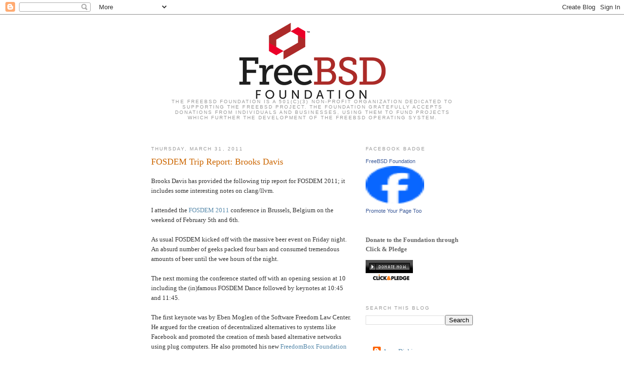

--- FILE ---
content_type: text/html; charset=UTF-8
request_url: https://freebsdfoundation.blogspot.com/2011/03/
body_size: 19412
content:
<!DOCTYPE html>
<html dir='ltr' xmlns='http://www.w3.org/1999/xhtml' xmlns:b='http://www.google.com/2005/gml/b' xmlns:data='http://www.google.com/2005/gml/data' xmlns:expr='http://www.google.com/2005/gml/expr'>
<head>
<link href='https://www.blogger.com/static/v1/widgets/2944754296-widget_css_bundle.css' rel='stylesheet' type='text/css'/>
<meta content='text/html; charset=UTF-8' http-equiv='Content-Type'/>
<meta content='blogger' name='generator'/>
<link href='https://freebsdfoundation.blogspot.com/favicon.ico' rel='icon' type='image/x-icon'/>
<link href='http://freebsdfoundation.blogspot.com/2011/03/' rel='canonical'/>
<link rel="alternate" type="application/atom+xml" title="FreeBSD Foundation - Atom" href="https://freebsdfoundation.blogspot.com/feeds/posts/default" />
<link rel="alternate" type="application/rss+xml" title="FreeBSD Foundation - RSS" href="https://freebsdfoundation.blogspot.com/feeds/posts/default?alt=rss" />
<link rel="service.post" type="application/atom+xml" title="FreeBSD Foundation - Atom" href="https://www.blogger.com/feeds/2651400740461548183/posts/default" />
<!--Can't find substitution for tag [blog.ieCssRetrofitLinks]-->
<meta content='http://freebsdfoundation.blogspot.com/2011/03/' property='og:url'/>
<meta content='FreeBSD Foundation' property='og:title'/>
<meta content='The FreeBSD Foundation is a 501(c)(3) non-profit organization dedicated to supporting the FreeBSD Project. The Foundation gratefully accepts donations from individuals and businesses, using them to fund projects which further the development of the FreeBSD operating system.' property='og:description'/>
<title>FreeBSD Foundation: March 2011</title>
<style id='page-skin-1' type='text/css'><!--
/*
-----------------------------------------------
Blogger Template Style
Name:     Minima
Date:     26 Feb 2004
Updated by: Blogger Team
----------------------------------------------- */
/* Variable definitions
====================
<Variable name="bgcolor" description="Page Background Color"
type="color" default="#fff">
<Variable name="textcolor" description="Text Color"
type="color" default="#333">
<Variable name="linkcolor" description="Link Color"
type="color" default="#58a">
<Variable name="pagetitlecolor" description="Blog Title Color"
type="color" default="#666">
<Variable name="descriptioncolor" description="Blog Description Color"
type="color" default="#999">
<Variable name="titlecolor" description="Post Title Color"
type="color" default="#c60">
<Variable name="bordercolor" description="Border Color"
type="color" default="#ccc">
<Variable name="sidebarcolor" description="Sidebar Title Color"
type="color" default="#999">
<Variable name="sidebartextcolor" description="Sidebar Text Color"
type="color" default="#666">
<Variable name="visitedlinkcolor" description="Visited Link Color"
type="color" default="#999">
<Variable name="bodyfont" description="Text Font"
type="font" default="normal normal 100% Georgia, Serif">
<Variable name="headerfont" description="Sidebar Title Font"
type="font"
default="normal normal 78% 'Trebuchet MS',Trebuchet,Arial,Verdana,Sans-serif">
<Variable name="pagetitlefont" description="Blog Title Font"
type="font"
default="normal normal 200% Georgia, Serif">
<Variable name="descriptionfont" description="Blog Description Font"
type="font"
default="normal normal 78% 'Trebuchet MS', Trebuchet, Arial, Verdana, Sans-serif">
<Variable name="postfooterfont" description="Post Footer Font"
type="font"
default="normal normal 78% 'Trebuchet MS', Trebuchet, Arial, Verdana, Sans-serif">
<Variable name="startSide" description="Side where text starts in blog language"
type="automatic" default="left">
<Variable name="endSide" description="Side where text ends in blog language"
type="automatic" default="right">
*/
/* Use this with templates/template-twocol.html */
body {
background:#ffffff;
margin:0;
color:#333333;
font:x-small Georgia Serif;
font-size/* */:/**/small;
font-size: /**/small;
text-align: center;
}
a:link {
color:#5588aa;
text-decoration:none;
}
a:visited {
color:#999999;
text-decoration:none;
}
a:hover {
color:#cc6600;
text-decoration:underline;
}
a img {
border-width:0;
}
/* Header
-----------------------------------------------
*/
#header-wrapper {
width:660px;
margin:0 auto 10px;
border:1px solid transparent;
}
#header-inner {
background-position: center;
margin-left: auto;
margin-right: auto;
}
#header {
margin: 5px;
border: 1px solid transparent;
text-align: center;
color:#666666;
}
#header h1 {
margin:5px 5px 0;
padding:15px 20px .25em;
line-height:1.2em;
text-transform:uppercase;
letter-spacing:.2em;
font: normal normal 200% Georgia, Serif;
}
#header a {
color:#666666;
text-decoration:none;
}
#header a:hover {
color:#666666;
}
#header .description {
margin:0 5px 5px;
padding:0 20px 15px;
max-width:700px;
text-transform:uppercase;
letter-spacing:.2em;
line-height: 1.4em;
font: normal normal 78% 'Trebuchet MS', Trebuchet, Arial, Verdana, Sans-serif;
color: #999999;
}
#header img {
margin-left: auto;
margin-right: auto;
}
/* Outer-Wrapper
----------------------------------------------- */
#outer-wrapper {
width: 660px;
margin:0 auto;
padding:10px;
text-align:left;
font: normal normal 100% Georgia, Serif;
}
#main-wrapper {
width: 410px;
float: left;
word-wrap: break-word; /* fix for long text breaking sidebar float in IE */
overflow: hidden;     /* fix for long non-text content breaking IE sidebar float */
}
#sidebar-wrapper {
width: 220px;
float: right;
word-wrap: break-word; /* fix for long text breaking sidebar float in IE */
overflow: hidden;      /* fix for long non-text content breaking IE sidebar float */
}
/* Headings
----------------------------------------------- */
h2 {
margin:1.5em 0 .75em;
font:normal normal 78% 'Trebuchet MS',Trebuchet,Arial,Verdana,Sans-serif;
line-height: 1.4em;
text-transform:uppercase;
letter-spacing:.2em;
color:#999999;
}
/* Posts
-----------------------------------------------
*/
h2.date-header {
margin:1.5em 0 .5em;
}
.post {
margin:.5em 0 1.5em;
border-bottom:1px dotted transparent;
padding-bottom:1.5em;
}
.post h3 {
margin:.25em 0 0;
padding:0 0 4px;
font-size:140%;
font-weight:normal;
line-height:1.4em;
color:#cc6600;
}
.post h3 a, .post h3 a:visited, .post h3 strong {
display:block;
text-decoration:none;
color:#cc6600;
font-weight:normal;
}
.post h3 strong, .post h3 a:hover {
color:#333333;
}
.post-body {
margin:0 0 .75em;
line-height:1.6em;
}
.post-body blockquote {
line-height:1.3em;
}
.post-footer {
margin: .75em 0;
color:#999999;
text-transform:uppercase;
letter-spacing:.1em;
font: normal normal 78% 'Trebuchet MS', Trebuchet, Arial, Verdana, Sans-serif;
line-height: 1.4em;
}
.comment-link {
margin-left:.6em;
}
.post img, table.tr-caption-container {
padding:4px;
border:1px solid transparent;
}
.tr-caption-container img {
border: none;
padding: 0;
}
.post blockquote {
margin:1em 20px;
}
.post blockquote p {
margin:.75em 0;
}
/* Comments
----------------------------------------------- */
#comments h4 {
margin:1em 0;
font-weight: bold;
line-height: 1.4em;
text-transform:uppercase;
letter-spacing:.2em;
color: #999999;
}
#comments-block {
margin:1em 0 1.5em;
line-height:1.6em;
}
#comments-block .comment-author {
margin:.5em 0;
}
#comments-block .comment-body {
margin:.25em 0 0;
}
#comments-block .comment-footer {
margin:-.25em 0 2em;
line-height: 1.4em;
text-transform:uppercase;
letter-spacing:.1em;
}
#comments-block .comment-body p {
margin:0 0 .75em;
}
.deleted-comment {
font-style:italic;
color:gray;
}
#blog-pager-newer-link {
float: left;
}
#blog-pager-older-link {
float: right;
}
#blog-pager {
text-align: center;
}
.feed-links {
clear: both;
line-height: 2.5em;
}
/* Sidebar Content
----------------------------------------------- */
.sidebar {
color: #666666;
line-height: 1.5em;
}
.sidebar ul {
list-style:none;
margin:0 0 0;
padding:0 0 0;
}
.sidebar li {
margin:0;
padding-top:0;
padding-right:0;
padding-bottom:.25em;
padding-left:15px;
text-indent:0px;
line-height:1.5em;
}
.sidebar .widget, .main .widget {
border-bottom:1px dotted transparent;
margin:0 0 1.5em;
padding:0 0 1.5em;
}
.main .Blog {
border-bottom-width: 0;
}
/* Profile
----------------------------------------------- */
.profile-img {
float: left;
margin-top: 0;
margin-right: 5px;
margin-bottom: 5px;
margin-left: 0;
padding: 4px;
border: 1px solid transparent;
}
.profile-data {
margin:0;
text-transform:uppercase;
letter-spacing:.1em;
font: normal normal 78% 'Trebuchet MS', Trebuchet, Arial, Verdana, Sans-serif;
color: #999999;
font-weight: bold;
line-height: 1.6em;
}
.profile-datablock {
margin:.5em 0 .5em;
}
.profile-textblock {
margin: 0.5em 0;
line-height: 1.6em;
}
.profile-link {
font: normal normal 78% 'Trebuchet MS', Trebuchet, Arial, Verdana, Sans-serif;
text-transform: uppercase;
letter-spacing: .1em;
}
/* Footer
----------------------------------------------- */
#footer {
width:660px;
clear:both;
margin:0 auto;
padding-top:15px;
line-height: 1.6em;
text-transform:uppercase;
letter-spacing:.1em;
text-align: center;
}

--></style>
<link href='https://www.blogger.com/dyn-css/authorization.css?targetBlogID=2651400740461548183&amp;zx=bbc94faa-606f-4ab0-8ce4-80b7104c30bd' media='none' onload='if(media!=&#39;all&#39;)media=&#39;all&#39;' rel='stylesheet'/><noscript><link href='https://www.blogger.com/dyn-css/authorization.css?targetBlogID=2651400740461548183&amp;zx=bbc94faa-606f-4ab0-8ce4-80b7104c30bd' rel='stylesheet'/></noscript>
<meta name='google-adsense-platform-account' content='ca-host-pub-1556223355139109'/>
<meta name='google-adsense-platform-domain' content='blogspot.com'/>

</head>
<body>
<div class='navbar section' id='navbar'><div class='widget Navbar' data-version='1' id='Navbar1'><script type="text/javascript">
    function setAttributeOnload(object, attribute, val) {
      if(window.addEventListener) {
        window.addEventListener('load',
          function(){ object[attribute] = val; }, false);
      } else {
        window.attachEvent('onload', function(){ object[attribute] = val; });
      }
    }
  </script>
<div id="navbar-iframe-container"></div>
<script type="text/javascript" src="https://apis.google.com/js/platform.js"></script>
<script type="text/javascript">
      gapi.load("gapi.iframes:gapi.iframes.style.bubble", function() {
        if (gapi.iframes && gapi.iframes.getContext) {
          gapi.iframes.getContext().openChild({
              url: 'https://www.blogger.com/navbar/2651400740461548183?origin\x3dhttps://freebsdfoundation.blogspot.com',
              where: document.getElementById("navbar-iframe-container"),
              id: "navbar-iframe"
          });
        }
      });
    </script><script type="text/javascript">
(function() {
var script = document.createElement('script');
script.type = 'text/javascript';
script.src = '//pagead2.googlesyndication.com/pagead/js/google_top_exp.js';
var head = document.getElementsByTagName('head')[0];
if (head) {
head.appendChild(script);
}})();
</script>
</div></div>
<div id='outer-wrapper'><div id='wrap2'>
<!-- skip links for text browsers -->
<span id='skiplinks' style='display:none;'>
<a href='#main'>skip to main </a> |
      <a href='#sidebar'>skip to sidebar</a>
</span>
<div id='header-wrapper'>
<div class='header section' id='header'><div class='widget Header' data-version='1' id='Header1'>
<div id='header-inner'>
<a href='https://freebsdfoundation.blogspot.com/' style='display: block'>
<img alt='FreeBSD Foundation' height='156px; ' id='Header1_headerimg' src='https://blogger.googleusercontent.com/img/b/R29vZ2xl/AVvXsEiTENNsxjsex3wIuOOWDoigmEz_3X7N665er1Q5cqDhgckcpUldgnH49dDfSGZEJsI2RX-F2BPx3I_knJQoVvxiGeZ_wWRls8fklyZkqn4xyp0aGphUxZVI61PVYAyT1ueB2tCgH41yEjA/s650/FreeBSD_Logo_linkedin.png' style='display: block' width='300px; '/>
</a>
<div class='descriptionwrapper'>
<p class='description'><span>The FreeBSD Foundation is a 501(c)(3) non-profit organization dedicated to supporting the FreeBSD Project. The Foundation gratefully accepts donations from individuals and businesses, using them to fund projects which further the development of the FreeBSD operating system.</span></p>
</div>
</div>
</div></div>
</div>
<div id='content-wrapper'>
<div id='crosscol-wrapper' style='text-align:center'>
<div class='crosscol no-items section' id='crosscol'></div>
</div>
<div id='main-wrapper'>
<div class='main section' id='main'><div class='widget Blog' data-version='1' id='Blog1'>
<div class='blog-posts hfeed'>

          <div class="date-outer">
        
<h2 class='date-header'><span>Thursday, March 31, 2011</span></h2>

          <div class="date-posts">
        
<div class='post-outer'>
<div class='post hentry uncustomized-post-template'>
<a name='543596186685489692'></a>
<h3 class='post-title entry-title'>
<a href='https://freebsdfoundation.blogspot.com/2011/03/fosdem-trip-report-brooks-davis.html'>FOSDEM Trip Report: Brooks Davis</a>
</h3>
<div class='post-header-line-1'></div>
<div class='post-body entry-content'>
<div style='float:right; margin-left:10px;'>
<script type='text/javascript'>
digg_url="https://freebsdfoundation.blogspot.com/2011/03/fosdem-trip-report-brooks-davis.html";
</script>
<script src="//digg.com/tools/diggthis.js" type="text/javascript"></script>
</div>
<p>Brooks Davis has provided the following trip report for FOSDEM 2011; it includes some interesting notes on clang/llvm.<br />
<br />
I attended the <a href="http://fosdem.org/2011/">FOSDEM 2011</a> conference in Brussels, Belgium on the weekend of February 5th and 6th.<br />
<br />
As usual FOSDEM kicked off with the massive beer event on Friday night. An absurd number of geeks packed four bars and consumed tremendous amounts of beer until the wee hours of the night.<br />
<br />
The next morning the conference started off with an opening session at 10 including the (in)famous FOSDEM Dance followed by keynotes at 10:45 and 11:45.<br />
<br />
The first keynote was by Eben Moglen of the Software Freedom Law Center. He argued for the creation of decentralized alternatives to systems like Facebook and promoted the creation of mesh based alternative networks using plug computers.  He also promoted his new <a href="http://freedomboxfoundation.org">FreedomBox Foundation</a> which aims to create and promote these devices.<br />
<br />
The second key note was a <a href="http://llvm.org/pubs/2011-02-FOSDEM-LLVMAndClang.pdf">talk</a> by Chris Lattner of the LLVM project.  He provided an overview of the LLVM project and the various tools developed under its umbrella. What once started as a toolkit of compiler building blocks has become an umbrella project encompassing tools including a C/C++/Objective-C compiler, a debugger, code analysis tools, and support libraries.  He also mentioned ongoing work to replace many other pieces of binutils with a LLVM derived version.  He promoted several advantages of LLVM over its competitors including a modern code base, faster generation of code that also runs faster (in some cases), and the library approach to tool building allowing tool reuse in interesting and new ways.  One example is the use of the clang compiler libraries to parse expressions in the lldb debugger so you can be certain they evaluate exactly as the compiler would have evaluated them.  I had seen some of the slides in the talk before, but the amount of progress since the last time was remarkable with several new sub-projects and production quality C++ support.<br />
<br />
After the keynotes I took a lunch break while Martin Matuska's <a href="http://www.vx.sk/download/presentations/2011-FOSDEM-ZFS-in-Open-Source-Operating-Systems.pdf">ZFS in Open Source Operating Systems</a> talk packed the BSD Devroom.  I then attended the next talk by Aleksey Cheusov on a system called <a href="http://sourceforge.net/projects/mk-configure/">mk-configure</a> which is a bmake derived build and configuration system aimed at replacing autotools.  He has some interesting ideas and the system looks like it would be comfortable for a BSD developer to use, but it seems like there are limits on the number of autoconf alternatives the world can handle.  The next talk was unfortunately canceled due to the speakers' inability to leave Egypt due to the turmoil there.  In the 4pm slot Marc Balmer talked about the <a href="http://blog.netbsd.org/tnf/entry/the_lua_scripting_language_in">import of Lua into NetBSD</a>.  He proposed a number of potential uses for Lua in the base system including as an extension language in place of things like the script dhclient runs to configure things when leases change and the use of Lua scripts as configuration files.  One thing I found interesting was that NetBSD decided to import Lua based on its potential usefulness rather than based on an actual application.  While I could see FreeBSD bringing it in, I can't see it happening without a specific use case.  Another interesting point that was raised was what sort of error handling the interpreter had when Lua was used as a configuration language.  One person rightly pointed out that you won't want your daemon to hang forever if a configuration file has an infinite loop in it.<br />
<br />
The next session was my mini-summit on BSD licensed toolchains.  We didn't quite fill the room but attendance was quite good.  I had solicited input from a number of projects on their use of BSD licensed tools and got status reports from NetBSD and Minix 3.  I started out with an update from FreeBSD including the fact that we were nearly able to build and run 100% clang/LLVM worlds on i386 and amd64 and that we have imported them into the tree.  I also talked about the things we are missing including cross compilation driver support in clang, C++ exception handling for libgcc, a port of libc++, a linker, and a debugger.  Marc Balmer gave a short toolchain status presentation from NetBSD.  With their support for legacy architecture like VAX they are interested in tools like clang, but have also imported recent versions of GCC.  On Sunday Marc mentioned to me that they had imported clang and LLVM over night which was interesting timing.  Minix 3 also<br />
talked about their efforts to move from ATK to clang and LLVM.  They are in the early stages and are also planning an a.out to ELF transition in a similar time frame.<br />
<br />
After the status reports we had a general discussion and Q&A.  One audience member mentioned that he had done a port of the Apache C++ standard library to IA64 along with exception handling code.  He said that starting with the BSD licensed libunwind it is maybe a week's work to implement which was good to hear.  Another audience member mentioned that he was interested in pursuing cross compiler support in clang.  Chris Lattner mentioned that he thought it should be quite easy to do.  All the code generation machinery is there, the driver just needs to learn about the paths to all the tools, headers, and libraries when passed a non-native target architecture.  Chris also mentioned a developer who is working on a number of projects including a linker. It's not clear where the linker is on his project list, but Chris feels confident it's well within his grasp.  Over all there was a lot of optimism about bringing LLVM based tools to non-Apple platforms and the<br />
momentum and breadth of those efforts seem to be growing.<br />
<br />
The slides from my intro and status report can be found <a href="http://people.freebsd.org/~brooks/pubs/toolchain/2011-fosdem-toolchain-summit.pdf">here</a>.<br />
<br />
After my session I hit the hallway track and checked out the BSD booth where fliers and FreeBSD DVDs were moving quickly.  Dinner with fellow developers followed.<br />
<br />
Sunday was more of a hallway track day as nearly all the sessions I was interested in were scheduled at 11am.  The session I did attend was Axel Beckert's <a href="http://noone.org/talks/kfreebsd/kfreebsd-fosdem2011.html">talk</a> on Debian GNU/kFreeBSD.  He gave a general overview of the project and the status including the fact that along with Debian's 6.0 release the night before Debian GNU/kFreeBSD was now an official Debian port.  The current port is considered a Technology Preview due to some key pieces not yet being ported.  For example the Linux compatible wrapper to the BSD ifconfig command does not yet support IPv6.  Over all it sounds like the community is supportive and the number of packages that build approach that of many other Debian ports.  At the end of the talk one FreeBSD developer joked that this is clearly a sign that Linux is dying and that Debian GNU/kFreeBSD provides a transition plan.<br />
<br />
At the end of the day I attended Jonathan Corbet's <a href="http://www.kickasstorrents.com/fosdem-2011-corbet-kernel-development-xvid-avi-t5216025.html">talk</a> titled "How kernel development goes wrong and why you should be a part of it anyway."  My main takeaway from the talk was that it's crucial to provide a solid reason from a kernel developer's perspective why a feature should be adopted before proposing it to Linux.  While I can see some problems with a world where this is a requirement, it still seem like a good idea overall when proposing a major change to any operating system kernel.<br />
<br />
After the conference wrapped up and the my brief Belgian vacation commenced.</p>
<div style='clear: both;'></div>
</div>
<div class='post-footer'>
<div class='post-footer-line post-footer-line-1'>
<span class='post-author vcard'>
Posted by
<span class='fn'>Dru Lavigne</span>
</span>
<span class='post-timestamp'>
at
<a class='timestamp-link' href='https://freebsdfoundation.blogspot.com/2011/03/fosdem-trip-report-brooks-davis.html' rel='bookmark' title='permanent link'><abbr class='published' title='2011-03-31T16:03:00-07:00'>4:03&#8239;PM</abbr></a>
</span>
<span class='reaction-buttons'>
</span>
<span class='star-ratings'>
</span>
<span class='post-comment-link'>
<a class='comment-link' href='https://freebsdfoundation.blogspot.com/2011/03/fosdem-trip-report-brooks-davis.html#comment-form' onclick=''>1 comments</a>
</span>
<span class='post-backlinks post-comment-link'>
</span>
<span class='post-icons'>
<span class='item-action'>
<a href='https://www.blogger.com/email-post/2651400740461548183/543596186685489692' title='Email Post'>
<img alt="" class="icon-action" height="13" src="//www.blogger.com/img/icon18_email.gif" width="18">
</a>
</span>
<span class='item-control blog-admin pid-1541245672'>
<a href='https://www.blogger.com/post-edit.g?blogID=2651400740461548183&postID=543596186685489692&from=pencil' title='Edit Post'>
<img alt='' class='icon-action' height='18' src='https://resources.blogblog.com/img/icon18_edit_allbkg.gif' width='18'/>
</a>
</span>
</span>
</div>
<div class='post-footer-line post-footer-line-2'>
<span class='post-labels'>
Labels:
<a href='https://freebsdfoundation.blogspot.com/search/label/clang' rel='tag'>clang</a>,
<a href='https://freebsdfoundation.blogspot.com/search/label/fosdem' rel='tag'>fosdem</a>,
<a href='https://freebsdfoundation.blogspot.com/search/label/trip%20report' rel='tag'>trip report</a>
</span>
</div>
<div class='post-footer-line post-footer-line-3'>
<span class='post-location'>
</span>
</div>
</div>
</div>
</div>

          </div></div>
        

          <div class="date-outer">
        
<h2 class='date-header'><span>Tuesday, March 22, 2011</span></h2>

          <div class="date-posts">
        
<div class='post-outer'>
<div class='post hentry uncustomized-post-template'>
<a name='2096740961905552149'></a>
<h3 class='post-title entry-title'>
<a href='https://freebsdfoundation.blogspot.com/2011/03/foundation-at-ilf-and-flourishconf.html'>Foundation at ILF and FlourishConf</a>
</h3>
<div class='post-header-line-1'></div>
<div class='post-body entry-content'>
<div style='float:right; margin-left:10px;'>
<script type='text/javascript'>
digg_url="https://freebsdfoundation.blogspot.com/2011/03/foundation-at-ilf-and-flourishconf.html";
</script>
<script src="//digg.com/tools/diggthis.js" type="text/javascript"></script>
</div>
<p>I'll be representing the Foundation at the BSD booth at <a href="http://www.indianalinux.org/cms/">Indiana LinuxFest</a> this upcoming weekend and at <a href="http://www.flourishconf.com/2011/">FlourishConf</a> on the following weekend. If you're near Indianapolis or Chicago, drop by and say hi as registration is free for both events. Dropping by the booth provides an opportunity to discuss what the Foundation has been up to, check out the Foundation swag, and/or make a donation to the Foundation.</p>
<div style='clear: both;'></div>
</div>
<div class='post-footer'>
<div class='post-footer-line post-footer-line-1'>
<span class='post-author vcard'>
Posted by
<span class='fn'>Dru Lavigne</span>
</span>
<span class='post-timestamp'>
at
<a class='timestamp-link' href='https://freebsdfoundation.blogspot.com/2011/03/foundation-at-ilf-and-flourishconf.html' rel='bookmark' title='permanent link'><abbr class='published' title='2011-03-22T10:55:00-07:00'>10:55&#8239;AM</abbr></a>
</span>
<span class='reaction-buttons'>
</span>
<span class='star-ratings'>
</span>
<span class='post-comment-link'>
<a class='comment-link' href='https://freebsdfoundation.blogspot.com/2011/03/foundation-at-ilf-and-flourishconf.html#comment-form' onclick=''>0
comments</a>
</span>
<span class='post-backlinks post-comment-link'>
</span>
<span class='post-icons'>
<span class='item-action'>
<a href='https://www.blogger.com/email-post/2651400740461548183/2096740961905552149' title='Email Post'>
<img alt="" class="icon-action" height="13" src="//www.blogger.com/img/icon18_email.gif" width="18">
</a>
</span>
<span class='item-control blog-admin pid-1541245672'>
<a href='https://www.blogger.com/post-edit.g?blogID=2651400740461548183&postID=2096740961905552149&from=pencil' title='Edit Post'>
<img alt='' class='icon-action' height='18' src='https://resources.blogblog.com/img/icon18_edit_allbkg.gif' width='18'/>
</a>
</span>
</span>
</div>
<div class='post-footer-line post-footer-line-2'>
<span class='post-labels'>
Labels:
<a href='https://freebsdfoundation.blogspot.com/search/label/events' rel='tag'>events</a>,
<a href='https://freebsdfoundation.blogspot.com/search/label/flourish' rel='tag'>flourish</a>,
<a href='https://freebsdfoundation.blogspot.com/search/label/ilf' rel='tag'>ilf</a>
</span>
</div>
<div class='post-footer-line post-footer-line-3'>
<span class='post-location'>
</span>
</div>
</div>
</div>
</div>

          </div></div>
        

          <div class="date-outer">
        
<h2 class='date-header'><span>Saturday, March 19, 2011</span></h2>

          <div class="date-posts">
        
<div class='post-outer'>
<div class='post hentry uncustomized-post-template'>
<a name='1170704131831660794'></a>
<h3 class='post-title entry-title'>
<a href='https://freebsdfoundation.blogspot.com/2011/03/accepting-travel-grant-applications-for.html'>Accepting Travel Grant Applications for BSDCan 2011</a>
</h3>
<div class='post-header-line-1'></div>
<div class='post-body entry-content'>
<div style='float:right; margin-left:10px;'>
<script type='text/javascript'>
digg_url="https://freebsdfoundation.blogspot.com/2011/03/accepting-travel-grant-applications-for.html";
</script>
<script src="//digg.com/tools/diggthis.js" type="text/javascript"></script>
</div>
<p>Calling all FreeBSD developers needing assistance with travel expenses to BSDCan 2011.<br />
<br />
The FreeBSD Foundation will be providing a limited number of travel grants to individuals requesting assistance. Please fill out and submit the <a href="http://www.freebsdfoundation.org/documents/TravelRequestForm.pdf">Travel Grant Request Application</a> by April 15, 2011 to apply for this grant.<br />
<br />
This program is open to FreeBSD developers of all sorts (kernel hackers,  documentation authors, bugbusters, system administrators, etc).  In some  cases we are also able to fund non-developers, such as active community members and FreeBSD advocates.<br />
<br />
You request funding based on a realistic and economical estimate of travel costs (economy airfare, trainfare, ...), accommodations (conference hotel and sharing a room), and registration or tutorial fees.  If there are other sponsors willing to cover costs, such as your employer or the conference, we prefer you talk to them first, as our budget is limited.  We are happy to split costs with you or another sponsor, such as just covering airfare or board. <i>If you are a speaker at the conference, we expect the conference to cover your travel costs, and will most likely not approve your direct request to us. </i><br />
<br />
We review your application and if approved, authorize you to seek reimbursement up to a limit.  We consider several factors, including our overall and per-event budgets, and (quite importantly) the benefit to the community by funding your travel. Most rejected applications are rejected because of an over-all limit on travel budget for the event or year, due to unrealistic or uneconomical costing, or because there is an unclear or unconvincing argument thatfunding the applicant will directly benefit the FreeBSD Project. Please take these points into consideration when writing your application.<br />
<br />
We reimburse costs based on actuals (receipts), and by check or bank transfer. And, we do not cover your costs if you end up having to cancel your trip. We require you to submit a report on your trip, which we may show to current or potential sponsors, and may include in our semi-annual newsletter and on this blog.<br />
<br />
There's some flexibility in the mechanism, so talk to us if something about the model doesn't quite work for you or if you have any questions. The travel grant program is one of the most effective ways we can spend money to help support the FreeBSD Project, as it helps developers get together in the same place at the same time, and helps advertise and advocate FreeBSD in the larger community.</p>
<div style='clear: both;'></div>
</div>
<div class='post-footer'>
<div class='post-footer-line post-footer-line-1'>
<span class='post-author vcard'>
Posted by
<span class='fn'>Dru Lavigne</span>
</span>
<span class='post-timestamp'>
at
<a class='timestamp-link' href='https://freebsdfoundation.blogspot.com/2011/03/accepting-travel-grant-applications-for.html' rel='bookmark' title='permanent link'><abbr class='published' title='2011-03-19T05:07:00-07:00'>5:07&#8239;AM</abbr></a>
</span>
<span class='reaction-buttons'>
</span>
<span class='star-ratings'>
</span>
<span class='post-comment-link'>
<a class='comment-link' href='https://freebsdfoundation.blogspot.com/2011/03/accepting-travel-grant-applications-for.html#comment-form' onclick=''>1 comments</a>
</span>
<span class='post-backlinks post-comment-link'>
</span>
<span class='post-icons'>
<span class='item-action'>
<a href='https://www.blogger.com/email-post/2651400740461548183/1170704131831660794' title='Email Post'>
<img alt="" class="icon-action" height="13" src="//www.blogger.com/img/icon18_email.gif" width="18">
</a>
</span>
<span class='item-control blog-admin pid-1541245672'>
<a href='https://www.blogger.com/post-edit.g?blogID=2651400740461548183&postID=1170704131831660794&from=pencil' title='Edit Post'>
<img alt='' class='icon-action' height='18' src='https://resources.blogblog.com/img/icon18_edit_allbkg.gif' width='18'/>
</a>
</span>
</span>
</div>
<div class='post-footer-line post-footer-line-2'>
<span class='post-labels'>
Labels:
<a href='https://freebsdfoundation.blogspot.com/search/label/BSDCan' rel='tag'>BSDCan</a>,
<a href='https://freebsdfoundation.blogspot.com/search/label/travel%20grants' rel='tag'>travel grants</a>
</span>
</div>
<div class='post-footer-line post-footer-line-3'>
<span class='post-location'>
</span>
</div>
</div>
</div>
</div>

          </div></div>
        

          <div class="date-outer">
        
<h2 class='date-header'><span>Monday, March 14, 2011</span></h2>

          <div class="date-posts">
        
<div class='post-outer'>
<div class='post hentry uncustomized-post-template'>
<a name='1229775554103120155'></a>
<h3 class='post-title entry-title'>
<a href='https://freebsdfoundation.blogspot.com/2011/03/ground-labs-announces-freebsd-support.html'>Ground Labs Announces FreeBSD Support</a>
</h3>
<div class='post-header-line-1'></div>
<div class='post-body entry-content'>
<div style='float:right; margin-left:10px;'>
<script type='text/javascript'>
digg_url="https://freebsdfoundation.blogspot.com/2011/03/ground-labs-announces-freebsd-support.html";
</script>
<script src="//digg.com/tools/diggthis.js" type="text/javascript"></script>
</div>
<p>From the <a href="https://www.groundlabs.com/news/card-holder-data-discovery-pci-compliance-freebsd">press release</a>:<br />
<br />
Ground Labs, a global leader in the development of security and auditing software for the payment card industry, recently announced the introduction of native support for FreeBSD within its cardholder data discovery products for PCI compliance.<br />
<br />
"Our goal is to provide support for all major operating systems that are used to store, transmit or process cardholder data," said Stephen Cavey, director of corporate development for Ground Labs. "FreeBSD is used in mission-critical environments worldwide. It is therefore a perfect addition to our portfolio of supported platforms."<br />
<br />
Many large organisations, including large web hosting providers rely on FreeBSD to achieve high levels of uptime. "FreeBSD is known for being a reliable and robust operating system," said Peter Duthie, chief architect for Ground Labs. "By offering native support for FreeBSD within our cardholder data discovery products we can enable more organisations to identify non-compliant instances of cardholder data storage and facilitate compliance with PCI DSS 2.0."<br />
<br />
Ground Labs&#8217; flagship products, Card Recon and Enterprise Recon, previously supported 5 operating systems, including Windows, Linux, Solaris, AIX and HPUX. Card Recon can now be used on FreeBSD systems to perform accurate cardholder data discovery scans. Enterprise Recon users will also benefit now that Enterprise Recon Node Agents can be deployed on remote FreeBSD systems within larger environments to achieve centralised monitoring and visibility of PCI compliant cardholder data storage practices.<br />
<br />
"We&#8217;re very pleased to have Ground Labs offer FreeBSD support within its cardholder data discovery products," said Erwin Lansing, FreeBSD developer and member of the Ports Management team. "While FreeBSD is widely deployed throughout the industry, enterprise-grade commercially supported software tools are only just starting to appear. Given the growing importance of the PCI Compliance Standards, Ground Labs products add valuable tools for FreeBSD users, who will benefit from this new level of support."<br />
<br />
FreeBSD versions of Card Recon and Enterprise Recon Node Agents are available at no additional charge for download by existing and new customers. <br />
<br />
<b>About Ground Labs</b><br />
<br />
<a href="http://www.groundlabs.com/">Ground Labs</a> is a global leader in the development of security and auditing software solutions for PCI compliance. Its flagship products, Card Recon and Enterprise Recon, identify and analyze cardholder data storage risks on thousands of computer systems worldwide. Merchants, acquirers and schemes use Ground Labs products to achieve and maintain PCI compliance, while QSAs use those same products to validate compliance and produce accurate reports.</p>
<div style='clear: both;'></div>
</div>
<div class='post-footer'>
<div class='post-footer-line post-footer-line-1'>
<span class='post-author vcard'>
Posted by
<span class='fn'>Dru Lavigne</span>
</span>
<span class='post-timestamp'>
at
<a class='timestamp-link' href='https://freebsdfoundation.blogspot.com/2011/03/ground-labs-announces-freebsd-support.html' rel='bookmark' title='permanent link'><abbr class='published' title='2011-03-14T05:10:00-07:00'>5:10&#8239;AM</abbr></a>
</span>
<span class='reaction-buttons'>
</span>
<span class='star-ratings'>
</span>
<span class='post-comment-link'>
<a class='comment-link' href='https://freebsdfoundation.blogspot.com/2011/03/ground-labs-announces-freebsd-support.html#comment-form' onclick=''>0
comments</a>
</span>
<span class='post-backlinks post-comment-link'>
</span>
<span class='post-icons'>
<span class='item-action'>
<a href='https://www.blogger.com/email-post/2651400740461548183/1229775554103120155' title='Email Post'>
<img alt="" class="icon-action" height="13" src="//www.blogger.com/img/icon18_email.gif" width="18">
</a>
</span>
<span class='item-control blog-admin pid-1541245672'>
<a href='https://www.blogger.com/post-edit.g?blogID=2651400740461548183&postID=1229775554103120155&from=pencil' title='Edit Post'>
<img alt='' class='icon-action' height='18' src='https://resources.blogblog.com/img/icon18_edit_allbkg.gif' width='18'/>
</a>
</span>
</span>
</div>
<div class='post-footer-line post-footer-line-2'>
<span class='post-labels'>
</span>
</div>
<div class='post-footer-line post-footer-line-3'>
<span class='post-location'>
</span>
</div>
</div>
</div>
</div>

          </div></div>
        

          <div class="date-outer">
        
<h2 class='date-header'><span>Tuesday, March 8, 2011</span></h2>

          <div class="date-posts">
        
<div class='post-outer'>
<div class='post hentry uncustomized-post-template'>
<a name='5569119624891921526'></a>
<h3 class='post-title entry-title'>
<a href='https://freebsdfoundation.blogspot.com/2011/03/summary-of-five-new-tcp-congestion.html'>Summary of Five New TCP Congestion Control Algorithms Project</a>
</h3>
<div class='post-header-line-1'></div>
<div class='post-body entry-content'>
<div style='float:right; margin-left:10px;'>
<script type='text/javascript'>
digg_url="https://freebsdfoundation.blogspot.com/2011/03/summary-of-five-new-tcp-congestion.html";
</script>
<script src="//digg.com/tools/diggthis.js" type="text/javascript"></script>
</div>
<p>Grenville Armitage has provided a summary of the completed TCP Congestion Control Algorithms project:<br />
<br />
<b>Background</b><br />
<br />
TCP is a crucial part of any modern operating system.  FreeBSD's standard "NewReno" congestion control (CC) is not able to fully utilize the high capacity links available today. A range of newer CC algorithms have emerged (and continue to emerge) from the networking research community over the past 15+ years. These include traditional loss-based algorithms (where packet losses indicate network congestion) and delay-based algorithms (where changes in Round Trip Time, RTT, are used to infer network congestion).<br />
<br />
However, to date FreeBSD's TCP stack has not had an easy-to-use mechanism for introducing new CC algorithms. In recent years the Centre for Advanced Internet Architectures (CAIA) at Swinburne University of Technology has (with the support of the Cisco University Research Program Fund at Community Foundation Silicon Valley) been developing a range of extensions to the FreeBSD TCP stack. These included a modular framework for adding new CC algorithms and new modular implementations of the existing NewReno algorithm, four other algorithms from the literature (H-TCP, CUBIC, Vegas and HD) and a novel algorithm developed at CAIA (CHD). In mid-2010 the FreeBSD Foundation funded CAIA to complete, tidy up and commit a number of these key enhancements to the FreeBSD TCP stack.<br />
<br />
<b>Delivered</b><br />
<br />
Our project, "Five New TCP Congestion Control Algorithms for FreeBSD", has delivered<br />
the following enhancements to FreeBSD's TCP stack:<br />
<ul><li>Modular congestion control framework.</li>
<li>Khelp (Kernel Helper) and Hhook (Helper Hook) frameworks.</li>
<li>Basic Khelp/Hhook (Kernel help/hook) integration with the TCP stack.</li>
<li>ERTT (Enhanced Round Trip Time) Khelp module for delay-based TCP algorithms.</li>
<li>Modularised implementations of NewReno, CUBIC and HTCP loss-based TCP CC algorithms.</li>
<li>Modularised implementations of Vegas, "HD" and "CHD" delay-based TCP CC algorithms.</li>
<li><a href="http://caia.swin.edu.au/reports/110228A/CAIA-TR-110228A.pdf">Technical report</a> comparing the computational overhead associated with TCP before and after integrating the new frameworks and modularised NewReno algorithm</li>
</ul><br />
<b>Benefits</b><br />
<br />
Each congestion control algorithm is implemented as a loadable kernel module. Algorithms can be selected to suit the application/network characteristics and requirements of the host's installation. The modular CC framework also makes it much easier for developers to implement new algorithms, allowing FreeBSD's TCP to be at the forefront of advancements in this area, while still maintaining the stability of its network stack.<br />
<br />
CUBIC and HTCP are variants of TCP that provide significant performance improvements (relative to NewReno) over high bandwidth, high latency paths. Vegas, HD, and CHD utilise RTT fluctuations to provide a more timely indication of network congestion -- by not forcing network queues to overflow, delay-based CC algorithms can help to keep queuing delays low along a network path. CHD is also tolerant of packet losses that are unrelated to congestion (such as can occur over wireless links).<br />
<br />
In addition, the Khelp/Hhook frameworks provide useful kernel infrastructure which are not specific to the TCP stack and we anticipate they will be used elsewhere in the kernel in the future to provide other unrelated enhancements to FreeBSD.<br />
<br />
<b>Participants</b><br />
<br />
Code development, testing, and documentation: David Hayes and Lawrence Stewart <br />
<br />
Editorial review of code and documentation: Rui Paulo and Bjoern Zeeb <br />
<br />
Project supervision: Grenville Armitage <br />
<br />
Project URL: <a href="http://caia.swin.edu.au/freebsd/5cc/">http://caia.swin.edu.au/freebsd/5cc/</a></p>
<div style='clear: both;'></div>
</div>
<div class='post-footer'>
<div class='post-footer-line post-footer-line-1'>
<span class='post-author vcard'>
Posted by
<span class='fn'>Dru Lavigne</span>
</span>
<span class='post-timestamp'>
at
<a class='timestamp-link' href='https://freebsdfoundation.blogspot.com/2011/03/summary-of-five-new-tcp-congestion.html' rel='bookmark' title='permanent link'><abbr class='published' title='2011-03-08T04:55:00-08:00'>4:55&#8239;AM</abbr></a>
</span>
<span class='reaction-buttons'>
</span>
<span class='star-ratings'>
</span>
<span class='post-comment-link'>
<a class='comment-link' href='https://freebsdfoundation.blogspot.com/2011/03/summary-of-five-new-tcp-congestion.html#comment-form' onclick=''>0
comments</a>
</span>
<span class='post-backlinks post-comment-link'>
</span>
<span class='post-icons'>
<span class='item-action'>
<a href='https://www.blogger.com/email-post/2651400740461548183/5569119624891921526' title='Email Post'>
<img alt="" class="icon-action" height="13" src="//www.blogger.com/img/icon18_email.gif" width="18">
</a>
</span>
<span class='item-control blog-admin pid-1541245672'>
<a href='https://www.blogger.com/post-edit.g?blogID=2651400740461548183&postID=5569119624891921526&from=pencil' title='Edit Post'>
<img alt='' class='icon-action' height='18' src='https://resources.blogblog.com/img/icon18_edit_allbkg.gif' width='18'/>
</a>
</span>
</span>
</div>
<div class='post-footer-line post-footer-line-2'>
<span class='post-labels'>
Labels:
<a href='https://freebsdfoundation.blogspot.com/search/label/funded%20project' rel='tag'>funded project</a>,
<a href='https://freebsdfoundation.blogspot.com/search/label/TCP' rel='tag'>TCP</a>
</span>
</div>
<div class='post-footer-line post-footer-line-3'>
<span class='post-location'>
</span>
</div>
</div>
</div>
</div>

          </div></div>
        

          <div class="date-outer">
        
<h2 class='date-header'><span>Tuesday, March 1, 2011</span></h2>

          <div class="date-posts">
        
<div class='post-outer'>
<div class='post hentry uncustomized-post-template'>
<a name='9095324320406774322'></a>
<h3 class='post-title entry-title'>
<a href='https://freebsdfoundation.blogspot.com/2011/03/juniper-networks-ex-series-enhances.html'>Juniper Network's EX Series Enhances the FreeBSD Project's Infrastructure</a>
</h3>
<div class='post-header-line-1'></div>
<div class='post-body entry-content'>
<div style='float:right; margin-left:10px;'>
<script type='text/javascript'>
digg_url="https://freebsdfoundation.blogspot.com/2011/03/juniper-networks-ex-series-enhances.html";
</script>
<script src="//digg.com/tools/diggthis.js" type="text/javascript"></script>
</div>
<p>We're pleased to announce the donation of EX4200 switches from Juniper Networks to the Project's new US East Coast site. From the <a href="http://www.prweb.com/releases/2011/03/prweb5114614.htm">press release</a>:<br />
<br />
The FreeBSD Foundation announced today that it has deployed Juniper Networks&#174; EX4200 Ethernet Switches with Virtual Chassis technology as the high-performance communication infrastructure for the FreeBSD Project's new US East Coast site. The Virtual Chassis technology provided by the EX4200 switches, which were donated to The FreeBSD Foundation by Juniper Networks, ensures that the high availability and bandwidth demands of the FreeBSD Project are met through a scalable stackable chassis form factor.<br />
<br />
The East Coast site will allow the FreeBSD Project to mirror critical systems from their US West Coast sites and also support more services for end-users and developers. Juniper's donation helps to extend and enhance the Project's ability to provide pre-built packages to users by enlarging the pool of package-building systems. Perhaps most importantly, it decreases latency and increases accessibility of key FreeBSD infrastructure for the many users and developers on the East Coast of the United States as well as in Europe.<br />
<br />
&#8220;Juniper is proud to be working with The FreeBSD Foundation to enhance the accessibility, innovation and scalability of the FreeBSD Project,&#8221; Michael Bushong, Senior Director of Junos&#174; OS Product Management at Juniper Networks. &#8220;FreeBSD provides a stable and scalable platform for the Junos&#174; operating system, and we are pleased to support this project building new functionality to enable its extensive development community.&#8221;<br />
<br />
According to Robert Watson, a core team member for the FreeBSD Project and Director of the FreeBSD Foundation, "This donation establishes Juniper as one of our leading hardware donors and builds on its track record of community involvement." Robert noted that Juniper's community involvement includes "their contribution of the Junos MIPS architecture port of FreeBSD." The FreeBSD Foundation helped to coordinate Juniper's hardware donation and Juniper engineers worked with members of the FreeBSD system administration team to integrate the EX4200 switches into the East Coast site.<br />
<br />
<b>About the FreeBSD Foundation:</b><br />
<br />
The FreeBSD Foundation is a 501(c)(3) non-profit organization dedicated to supporting the FreeBSD Project and community. The Foundation gratefully accepts donations from individuals and businesses, using them to fund and manage projects, sponsor FreeBSD events, Developer Summits and provide travel grants to FreeBSD developers. In addition, the Foundation represents the FreeBSD Project in executing contracts, license agreements, and other legal arrangements that require a recognized legal entity. The FreeBSD Foundation is entirely supported by donations. More information about The FreeBSD Foundation is available on the <a href="http://www.FreeBSDFoundation.org">web</a>.<br />
<br />
<b>About Juniper Networks:</b><br />
<br />
Juniper Networks is in the business of network innovation. From devices to data centers, from consumers to cloud providers, Juniper Networks delivers the software, silicon and systems that transform the experience and economics of networking. Additional information can be found at <a href="http://www.juniper.net">Juniper Networks</a>.<br />
<br />
Juniper Networks and Junos are registered trademarks of Juniper Networks, Inc. in the United States and other countries. The Juniper Networks and Junos logos are trademarks of Juniper Networks, Inc. All other trademarks, service marks, registered trademarks, or registered service marks are the property of their respective owners.</p>
<div style='clear: both;'></div>
</div>
<div class='post-footer'>
<div class='post-footer-line post-footer-line-1'>
<span class='post-author vcard'>
Posted by
<span class='fn'>Dru Lavigne</span>
</span>
<span class='post-timestamp'>
at
<a class='timestamp-link' href='https://freebsdfoundation.blogspot.com/2011/03/juniper-networks-ex-series-enhances.html' rel='bookmark' title='permanent link'><abbr class='published' title='2011-03-01T07:52:00-08:00'>7:52&#8239;AM</abbr></a>
</span>
<span class='reaction-buttons'>
</span>
<span class='star-ratings'>
</span>
<span class='post-comment-link'>
<a class='comment-link' href='https://freebsdfoundation.blogspot.com/2011/03/juniper-networks-ex-series-enhances.html#comment-form' onclick=''>0
comments</a>
</span>
<span class='post-backlinks post-comment-link'>
</span>
<span class='post-icons'>
<span class='item-action'>
<a href='https://www.blogger.com/email-post/2651400740461548183/9095324320406774322' title='Email Post'>
<img alt="" class="icon-action" height="13" src="//www.blogger.com/img/icon18_email.gif" width="18">
</a>
</span>
<span class='item-control blog-admin pid-1541245672'>
<a href='https://www.blogger.com/post-edit.g?blogID=2651400740461548183&postID=9095324320406774322&from=pencil' title='Edit Post'>
<img alt='' class='icon-action' height='18' src='https://resources.blogblog.com/img/icon18_edit_allbkg.gif' width='18'/>
</a>
</span>
</span>
</div>
<div class='post-footer-line post-footer-line-2'>
<span class='post-labels'>
Labels:
<a href='https://freebsdfoundation.blogspot.com/search/label/donations' rel='tag'>donations</a>,
<a href='https://freebsdfoundation.blogspot.com/search/label/juniper' rel='tag'>juniper</a>,
<a href='https://freebsdfoundation.blogspot.com/search/label/new%20mirror' rel='tag'>new mirror</a>
</span>
</div>
<div class='post-footer-line post-footer-line-3'>
<span class='post-location'>
</span>
</div>
</div>
</div>
</div>

        </div></div>
      
</div>
<div class='blog-pager' id='blog-pager'>
<span id='blog-pager-newer-link'>
<a class='blog-pager-newer-link' href='https://freebsdfoundation.blogspot.com/search?updated-max=2011-06-12T08:48:00-07:00&amp;max-results=7&amp;reverse-paginate=true' id='Blog1_blog-pager-newer-link' title='Newer Posts'>Newer Posts</a>
</span>
<span id='blog-pager-older-link'>
<a class='blog-pager-older-link' href='https://freebsdfoundation.blogspot.com/search?updated-max=2011-03-01T07:52:00-08:00&amp;max-results=7' id='Blog1_blog-pager-older-link' title='Older Posts'>Older Posts</a>
</span>
<a class='home-link' href='https://freebsdfoundation.blogspot.com/'>Home</a>
</div>
<div class='clear'></div>
<div class='blog-feeds'>
<div class='feed-links'>
Subscribe to:
<a class='feed-link' href='https://freebsdfoundation.blogspot.com/feeds/posts/default' target='_blank' type='application/atom+xml'>Comments (Atom)</a>
</div>
</div>
</div></div>
</div>
<div id='sidebar-wrapper'>
<div class='sidebar section' id='sidebar'><div class='widget HTML' data-version='1' id='HTML3'>
<h2 class='title'>Facebook Badge</h2>
<div class='widget-content'>
<!-- Facebook Badge START --><a href="http://www.facebook.com/pages/FreeBSD-Foundation/102507223153209" target="_TOP" style="font-family: &quot;lucida grande&quot;,tahoma,verdana,arial,sans-serif; font-size: 11px; font-variant: normal; font-style: normal; font-weight: normal; color: #3B5998; text-decoration: none;" title="FreeBSD Foundation">FreeBSD Foundation</a><br /><a href="http://www.facebook.com/pages/FreeBSD-Foundation/102507223153209" target="_TOP" title="FreeBSD Foundation"><img src="https://lh3.googleusercontent.com/blogger_img_proxy/AEn0k_vqB2IRyiJcAY7msljyH7HpWVpIq_zd60LSftsHGT0QAzry9Rp6WRVI5nSc71tWrCDZj5v9Do3PQTVEfuSMO-o3KjYPZPhlSCKqVKO88wyJ5TSkjutCE8EclRJbiazPZo0ZiUL1=s0-d" width="120" height="77" style="border: 0px;"></a><br /><a href="http://www.facebook.com/business/dashboard/" target="_TOP" style="font-family: &quot;lucida grande&quot;,tahoma,verdana,arial,sans-serif; font-size: 11px; font-variant: normal; font-style: normal; font-weight: normal; color: #3B5998; text-decoration: none;" title="Make your own badge!">Promote Your Page Too</a><!-- Facebook Badge END -->
</div>
<div class='clear'></div>
</div><div class='widget HTML' data-version='1' id='HTML2'>
<div class='widget-content'>
<p><b>Donate to the Foundation through Click & Pledge</b><br/></p>
 <!--
 <a href="https://npo.networkforgood.org/Donate/Donate.aspx?npoSubscriptionId=5785">

  <img border="0" alt="DonateNow" src="http://www.groundspring.org/button/red_lrg.gif"/></a>
  <br/>
-->

<!-- Here is the begining of the Click&Pledge Button Code -->
 <a href="https://secureform.cloud.clickandpledge.com/24365/1/">
 <img border="0" src="https://s3.amazonaws.com/clickandpledge/Images/flair/buttons/97x47/CP_EN_BK_S_001.gif" width="97" height="47" /></a>
 <!-- Here is the end of the Click&Pledge Button Code -->

<!-- Start of StatCounter Code -->
<script type="text/javascript">
var sc_project=4934795; 
var sc_invisible=1; 
var sc_partition=57; 
var sc_click_stat=1; 
var sc_security="2af367bd"; 
</script>

<script src="//www.statcounter.com/counter/counter_xhtml.js" type="text/javascript"></script><noscript><div
class statcounter=><a 
href="http://www.statcounter.com/blogger/" 
class="statcounter" title="blogspot counter"><img class statcounter="
alt=" counter src="https://lh3.googleusercontent.com/blogger_img_proxy/AEn0k_tBUwVvrwGTqs7pD5ZaFwMiIfn9t1WGauL9SP3JyGseNMSSv-nRDL2SlZOYGHxaU0pGhyWcN2_QLOo6HO4T2ZpAg2Gj7_VnaypXNUXb84vIwHU=s0-d" blogspot></img
class></a></div
class></noscript>
<!-- End of StatCounter Code -->
</div>
<div class='clear'></div>
</div><div class='widget BlogSearch' data-version='1' id='BlogSearch1'>
<h2 class='title'>Search This Blog</h2>
<div class='widget-content'>
<div id='BlogSearch1_form'>
<form action='https://freebsdfoundation.blogspot.com/search' class='gsc-search-box' target='_top'>
<table cellpadding='0' cellspacing='0' class='gsc-search-box'>
<tbody>
<tr>
<td class='gsc-input'>
<input autocomplete='off' class='gsc-input' name='q' size='10' title='search' type='text' value=''/>
</td>
<td class='gsc-search-button'>
<input class='gsc-search-button' title='search' type='submit' value='Search'/>
</td>
</tr>
</tbody>
</table>
</form>
</div>
</div>
<div class='clear'></div>
</div><div class='widget Profile' data-version='1' id='Profile1'>
<div class='widget-content'>
<ul>
<li><a class='profile-name-link g-profile' href='https://www.blogger.com/profile/03855059171581305964' style='background-image: url(//www.blogger.com/img/logo-16.png);'>Anne Dickison</a></li>
<li><a class='profile-name-link g-profile' href='https://www.blogger.com/profile/14845330348004607980' style='background-image: url(//www.blogger.com/img/logo-16.png);'>Deb</a></li>
<li><a class='profile-name-link g-profile' href='https://www.blogger.com/profile/06620104559548359148' style='background-image: url(//www.blogger.com/img/logo-16.png);'>Dru Lavigne</a></li>
<li><a class='profile-name-link g-profile' href='https://www.blogger.com/profile/02178748489546879207' style='background-image: url(//www.blogger.com/img/logo-16.png);'>Ed Maste</a></li>
<li><a class='profile-name-link g-profile' href='https://www.blogger.com/profile/11056212575973192400' style='background-image: url(//www.blogger.com/img/logo-16.png);'>Erwin Lansing</a></li>
<li><a class='profile-name-link g-profile' href='https://www.blogger.com/profile/17827439784303888001' style='background-image: url(//www.blogger.com/img/logo-16.png);'>George Neville-Neil</a></li>
<li><a class='profile-name-link g-profile' href='https://www.blogger.com/profile/09577795153460105069' style='background-image: url(//www.blogger.com/img/logo-16.png);'>Hiroki Sato</a></li>
<li><a class='profile-name-link g-profile' href='https://www.blogger.com/profile/17092609480786021108' style='background-image: url(//www.blogger.com/img/logo-16.png);'>Unknown</a></li>
<li><a class='profile-name-link g-profile' href='https://www.blogger.com/profile/09063774740731739510' style='background-image: url(//www.blogger.com/img/logo-16.png);'>Unknown</a></li>
<li><a class='profile-name-link g-profile' href='https://www.blogger.com/profile/05322823904111451898' style='background-image: url(//www.blogger.com/img/logo-16.png);'>Unknown</a></li>
<li><a class='profile-name-link g-profile' href='https://www.blogger.com/profile/06631857720640146496' style='background-image: url(//www.blogger.com/img/logo-16.png);'>rwatsoff</a></li>
</ul>
<div class='clear'></div>
</div>
</div><div class='widget BlogArchive' data-version='1' id='BlogArchive1'>
<h2>Blog Archive</h2>
<div class='widget-content'>
<div id='ArchiveList'>
<div id='BlogArchive1_ArchiveList'>
<ul class='hierarchy'>
<li class='archivedate collapsed'>
<a class='toggle' href='javascript:void(0)'>
<span class='zippy'>

        &#9658;&#160;
      
</span>
</a>
<a class='post-count-link' href='https://freebsdfoundation.blogspot.com/2016/'>
2016
</a>
<span class='post-count' dir='ltr'>(6)</span>
<ul class='hierarchy'>
<li class='archivedate collapsed'>
<a class='toggle' href='javascript:void(0)'>
<span class='zippy'>

        &#9658;&#160;
      
</span>
</a>
<a class='post-count-link' href='https://freebsdfoundation.blogspot.com/2016/03/'>
March
</a>
<span class='post-count' dir='ltr'>(1)</span>
</li>
</ul>
<ul class='hierarchy'>
<li class='archivedate collapsed'>
<a class='toggle' href='javascript:void(0)'>
<span class='zippy'>

        &#9658;&#160;
      
</span>
</a>
<a class='post-count-link' href='https://freebsdfoundation.blogspot.com/2016/02/'>
February
</a>
<span class='post-count' dir='ltr'>(2)</span>
</li>
</ul>
<ul class='hierarchy'>
<li class='archivedate collapsed'>
<a class='toggle' href='javascript:void(0)'>
<span class='zippy'>

        &#9658;&#160;
      
</span>
</a>
<a class='post-count-link' href='https://freebsdfoundation.blogspot.com/2016/01/'>
January
</a>
<span class='post-count' dir='ltr'>(3)</span>
</li>
</ul>
</li>
</ul>
<ul class='hierarchy'>
<li class='archivedate collapsed'>
<a class='toggle' href='javascript:void(0)'>
<span class='zippy'>

        &#9658;&#160;
      
</span>
</a>
<a class='post-count-link' href='https://freebsdfoundation.blogspot.com/2015/'>
2015
</a>
<span class='post-count' dir='ltr'>(34)</span>
<ul class='hierarchy'>
<li class='archivedate collapsed'>
<a class='toggle' href='javascript:void(0)'>
<span class='zippy'>

        &#9658;&#160;
      
</span>
</a>
<a class='post-count-link' href='https://freebsdfoundation.blogspot.com/2015/12/'>
December
</a>
<span class='post-count' dir='ltr'>(3)</span>
</li>
</ul>
<ul class='hierarchy'>
<li class='archivedate collapsed'>
<a class='toggle' href='javascript:void(0)'>
<span class='zippy'>

        &#9658;&#160;
      
</span>
</a>
<a class='post-count-link' href='https://freebsdfoundation.blogspot.com/2015/10/'>
October
</a>
<span class='post-count' dir='ltr'>(5)</span>
</li>
</ul>
<ul class='hierarchy'>
<li class='archivedate collapsed'>
<a class='toggle' href='javascript:void(0)'>
<span class='zippy'>

        &#9658;&#160;
      
</span>
</a>
<a class='post-count-link' href='https://freebsdfoundation.blogspot.com/2015/09/'>
September
</a>
<span class='post-count' dir='ltr'>(3)</span>
</li>
</ul>
<ul class='hierarchy'>
<li class='archivedate collapsed'>
<a class='toggle' href='javascript:void(0)'>
<span class='zippy'>

        &#9658;&#160;
      
</span>
</a>
<a class='post-count-link' href='https://freebsdfoundation.blogspot.com/2015/08/'>
August
</a>
<span class='post-count' dir='ltr'>(4)</span>
</li>
</ul>
<ul class='hierarchy'>
<li class='archivedate collapsed'>
<a class='toggle' href='javascript:void(0)'>
<span class='zippy'>

        &#9658;&#160;
      
</span>
</a>
<a class='post-count-link' href='https://freebsdfoundation.blogspot.com/2015/07/'>
July
</a>
<span class='post-count' dir='ltr'>(9)</span>
</li>
</ul>
<ul class='hierarchy'>
<li class='archivedate collapsed'>
<a class='toggle' href='javascript:void(0)'>
<span class='zippy'>

        &#9658;&#160;
      
</span>
</a>
<a class='post-count-link' href='https://freebsdfoundation.blogspot.com/2015/06/'>
June
</a>
<span class='post-count' dir='ltr'>(4)</span>
</li>
</ul>
<ul class='hierarchy'>
<li class='archivedate collapsed'>
<a class='toggle' href='javascript:void(0)'>
<span class='zippy'>

        &#9658;&#160;
      
</span>
</a>
<a class='post-count-link' href='https://freebsdfoundation.blogspot.com/2015/05/'>
May
</a>
<span class='post-count' dir='ltr'>(1)</span>
</li>
</ul>
<ul class='hierarchy'>
<li class='archivedate collapsed'>
<a class='toggle' href='javascript:void(0)'>
<span class='zippy'>

        &#9658;&#160;
      
</span>
</a>
<a class='post-count-link' href='https://freebsdfoundation.blogspot.com/2015/04/'>
April
</a>
<span class='post-count' dir='ltr'>(1)</span>
</li>
</ul>
<ul class='hierarchy'>
<li class='archivedate collapsed'>
<a class='toggle' href='javascript:void(0)'>
<span class='zippy'>

        &#9658;&#160;
      
</span>
</a>
<a class='post-count-link' href='https://freebsdfoundation.blogspot.com/2015/03/'>
March
</a>
<span class='post-count' dir='ltr'>(2)</span>
</li>
</ul>
<ul class='hierarchy'>
<li class='archivedate collapsed'>
<a class='toggle' href='javascript:void(0)'>
<span class='zippy'>

        &#9658;&#160;
      
</span>
</a>
<a class='post-count-link' href='https://freebsdfoundation.blogspot.com/2015/02/'>
February
</a>
<span class='post-count' dir='ltr'>(2)</span>
</li>
</ul>
</li>
</ul>
<ul class='hierarchy'>
<li class='archivedate collapsed'>
<a class='toggle' href='javascript:void(0)'>
<span class='zippy'>

        &#9658;&#160;
      
</span>
</a>
<a class='post-count-link' href='https://freebsdfoundation.blogspot.com/2014/'>
2014
</a>
<span class='post-count' dir='ltr'>(50)</span>
<ul class='hierarchy'>
<li class='archivedate collapsed'>
<a class='toggle' href='javascript:void(0)'>
<span class='zippy'>

        &#9658;&#160;
      
</span>
</a>
<a class='post-count-link' href='https://freebsdfoundation.blogspot.com/2014/12/'>
December
</a>
<span class='post-count' dir='ltr'>(6)</span>
</li>
</ul>
<ul class='hierarchy'>
<li class='archivedate collapsed'>
<a class='toggle' href='javascript:void(0)'>
<span class='zippy'>

        &#9658;&#160;
      
</span>
</a>
<a class='post-count-link' href='https://freebsdfoundation.blogspot.com/2014/11/'>
November
</a>
<span class='post-count' dir='ltr'>(4)</span>
</li>
</ul>
<ul class='hierarchy'>
<li class='archivedate collapsed'>
<a class='toggle' href='javascript:void(0)'>
<span class='zippy'>

        &#9658;&#160;
      
</span>
</a>
<a class='post-count-link' href='https://freebsdfoundation.blogspot.com/2014/10/'>
October
</a>
<span class='post-count' dir='ltr'>(9)</span>
</li>
</ul>
<ul class='hierarchy'>
<li class='archivedate collapsed'>
<a class='toggle' href='javascript:void(0)'>
<span class='zippy'>

        &#9658;&#160;
      
</span>
</a>
<a class='post-count-link' href='https://freebsdfoundation.blogspot.com/2014/09/'>
September
</a>
<span class='post-count' dir='ltr'>(4)</span>
</li>
</ul>
<ul class='hierarchy'>
<li class='archivedate collapsed'>
<a class='toggle' href='javascript:void(0)'>
<span class='zippy'>

        &#9658;&#160;
      
</span>
</a>
<a class='post-count-link' href='https://freebsdfoundation.blogspot.com/2014/08/'>
August
</a>
<span class='post-count' dir='ltr'>(6)</span>
</li>
</ul>
<ul class='hierarchy'>
<li class='archivedate collapsed'>
<a class='toggle' href='javascript:void(0)'>
<span class='zippy'>

        &#9658;&#160;
      
</span>
</a>
<a class='post-count-link' href='https://freebsdfoundation.blogspot.com/2014/07/'>
July
</a>
<span class='post-count' dir='ltr'>(4)</span>
</li>
</ul>
<ul class='hierarchy'>
<li class='archivedate collapsed'>
<a class='toggle' href='javascript:void(0)'>
<span class='zippy'>

        &#9658;&#160;
      
</span>
</a>
<a class='post-count-link' href='https://freebsdfoundation.blogspot.com/2014/06/'>
June
</a>
<span class='post-count' dir='ltr'>(6)</span>
</li>
</ul>
<ul class='hierarchy'>
<li class='archivedate collapsed'>
<a class='toggle' href='javascript:void(0)'>
<span class='zippy'>

        &#9658;&#160;
      
</span>
</a>
<a class='post-count-link' href='https://freebsdfoundation.blogspot.com/2014/05/'>
May
</a>
<span class='post-count' dir='ltr'>(2)</span>
</li>
</ul>
<ul class='hierarchy'>
<li class='archivedate collapsed'>
<a class='toggle' href='javascript:void(0)'>
<span class='zippy'>

        &#9658;&#160;
      
</span>
</a>
<a class='post-count-link' href='https://freebsdfoundation.blogspot.com/2014/04/'>
April
</a>
<span class='post-count' dir='ltr'>(3)</span>
</li>
</ul>
<ul class='hierarchy'>
<li class='archivedate collapsed'>
<a class='toggle' href='javascript:void(0)'>
<span class='zippy'>

        &#9658;&#160;
      
</span>
</a>
<a class='post-count-link' href='https://freebsdfoundation.blogspot.com/2014/03/'>
March
</a>
<span class='post-count' dir='ltr'>(1)</span>
</li>
</ul>
<ul class='hierarchy'>
<li class='archivedate collapsed'>
<a class='toggle' href='javascript:void(0)'>
<span class='zippy'>

        &#9658;&#160;
      
</span>
</a>
<a class='post-count-link' href='https://freebsdfoundation.blogspot.com/2014/02/'>
February
</a>
<span class='post-count' dir='ltr'>(1)</span>
</li>
</ul>
<ul class='hierarchy'>
<li class='archivedate collapsed'>
<a class='toggle' href='javascript:void(0)'>
<span class='zippy'>

        &#9658;&#160;
      
</span>
</a>
<a class='post-count-link' href='https://freebsdfoundation.blogspot.com/2014/01/'>
January
</a>
<span class='post-count' dir='ltr'>(4)</span>
</li>
</ul>
</li>
</ul>
<ul class='hierarchy'>
<li class='archivedate collapsed'>
<a class='toggle' href='javascript:void(0)'>
<span class='zippy'>

        &#9658;&#160;
      
</span>
</a>
<a class='post-count-link' href='https://freebsdfoundation.blogspot.com/2013/'>
2013
</a>
<span class='post-count' dir='ltr'>(58)</span>
<ul class='hierarchy'>
<li class='archivedate collapsed'>
<a class='toggle' href='javascript:void(0)'>
<span class='zippy'>

        &#9658;&#160;
      
</span>
</a>
<a class='post-count-link' href='https://freebsdfoundation.blogspot.com/2013/12/'>
December
</a>
<span class='post-count' dir='ltr'>(11)</span>
</li>
</ul>
<ul class='hierarchy'>
<li class='archivedate collapsed'>
<a class='toggle' href='javascript:void(0)'>
<span class='zippy'>

        &#9658;&#160;
      
</span>
</a>
<a class='post-count-link' href='https://freebsdfoundation.blogspot.com/2013/11/'>
November
</a>
<span class='post-count' dir='ltr'>(5)</span>
</li>
</ul>
<ul class='hierarchy'>
<li class='archivedate collapsed'>
<a class='toggle' href='javascript:void(0)'>
<span class='zippy'>

        &#9658;&#160;
      
</span>
</a>
<a class='post-count-link' href='https://freebsdfoundation.blogspot.com/2013/10/'>
October
</a>
<span class='post-count' dir='ltr'>(4)</span>
</li>
</ul>
<ul class='hierarchy'>
<li class='archivedate collapsed'>
<a class='toggle' href='javascript:void(0)'>
<span class='zippy'>

        &#9658;&#160;
      
</span>
</a>
<a class='post-count-link' href='https://freebsdfoundation.blogspot.com/2013/09/'>
September
</a>
<span class='post-count' dir='ltr'>(5)</span>
</li>
</ul>
<ul class='hierarchy'>
<li class='archivedate collapsed'>
<a class='toggle' href='javascript:void(0)'>
<span class='zippy'>

        &#9658;&#160;
      
</span>
</a>
<a class='post-count-link' href='https://freebsdfoundation.blogspot.com/2013/08/'>
August
</a>
<span class='post-count' dir='ltr'>(5)</span>
</li>
</ul>
<ul class='hierarchy'>
<li class='archivedate collapsed'>
<a class='toggle' href='javascript:void(0)'>
<span class='zippy'>

        &#9658;&#160;
      
</span>
</a>
<a class='post-count-link' href='https://freebsdfoundation.blogspot.com/2013/07/'>
July
</a>
<span class='post-count' dir='ltr'>(3)</span>
</li>
</ul>
<ul class='hierarchy'>
<li class='archivedate collapsed'>
<a class='toggle' href='javascript:void(0)'>
<span class='zippy'>

        &#9658;&#160;
      
</span>
</a>
<a class='post-count-link' href='https://freebsdfoundation.blogspot.com/2013/06/'>
June
</a>
<span class='post-count' dir='ltr'>(4)</span>
</li>
</ul>
<ul class='hierarchy'>
<li class='archivedate collapsed'>
<a class='toggle' href='javascript:void(0)'>
<span class='zippy'>

        &#9658;&#160;
      
</span>
</a>
<a class='post-count-link' href='https://freebsdfoundation.blogspot.com/2013/05/'>
May
</a>
<span class='post-count' dir='ltr'>(5)</span>
</li>
</ul>
<ul class='hierarchy'>
<li class='archivedate collapsed'>
<a class='toggle' href='javascript:void(0)'>
<span class='zippy'>

        &#9658;&#160;
      
</span>
</a>
<a class='post-count-link' href='https://freebsdfoundation.blogspot.com/2013/04/'>
April
</a>
<span class='post-count' dir='ltr'>(4)</span>
</li>
</ul>
<ul class='hierarchy'>
<li class='archivedate collapsed'>
<a class='toggle' href='javascript:void(0)'>
<span class='zippy'>

        &#9658;&#160;
      
</span>
</a>
<a class='post-count-link' href='https://freebsdfoundation.blogspot.com/2013/03/'>
March
</a>
<span class='post-count' dir='ltr'>(7)</span>
</li>
</ul>
<ul class='hierarchy'>
<li class='archivedate collapsed'>
<a class='toggle' href='javascript:void(0)'>
<span class='zippy'>

        &#9658;&#160;
      
</span>
</a>
<a class='post-count-link' href='https://freebsdfoundation.blogspot.com/2013/02/'>
February
</a>
<span class='post-count' dir='ltr'>(3)</span>
</li>
</ul>
<ul class='hierarchy'>
<li class='archivedate collapsed'>
<a class='toggle' href='javascript:void(0)'>
<span class='zippy'>

        &#9658;&#160;
      
</span>
</a>
<a class='post-count-link' href='https://freebsdfoundation.blogspot.com/2013/01/'>
January
</a>
<span class='post-count' dir='ltr'>(2)</span>
</li>
</ul>
</li>
</ul>
<ul class='hierarchy'>
<li class='archivedate collapsed'>
<a class='toggle' href='javascript:void(0)'>
<span class='zippy'>

        &#9658;&#160;
      
</span>
</a>
<a class='post-count-link' href='https://freebsdfoundation.blogspot.com/2012/'>
2012
</a>
<span class='post-count' dir='ltr'>(60)</span>
<ul class='hierarchy'>
<li class='archivedate collapsed'>
<a class='toggle' href='javascript:void(0)'>
<span class='zippy'>

        &#9658;&#160;
      
</span>
</a>
<a class='post-count-link' href='https://freebsdfoundation.blogspot.com/2012/12/'>
December
</a>
<span class='post-count' dir='ltr'>(7)</span>
</li>
</ul>
<ul class='hierarchy'>
<li class='archivedate collapsed'>
<a class='toggle' href='javascript:void(0)'>
<span class='zippy'>

        &#9658;&#160;
      
</span>
</a>
<a class='post-count-link' href='https://freebsdfoundation.blogspot.com/2012/11/'>
November
</a>
<span class='post-count' dir='ltr'>(4)</span>
</li>
</ul>
<ul class='hierarchy'>
<li class='archivedate collapsed'>
<a class='toggle' href='javascript:void(0)'>
<span class='zippy'>

        &#9658;&#160;
      
</span>
</a>
<a class='post-count-link' href='https://freebsdfoundation.blogspot.com/2012/09/'>
September
</a>
<span class='post-count' dir='ltr'>(2)</span>
</li>
</ul>
<ul class='hierarchy'>
<li class='archivedate collapsed'>
<a class='toggle' href='javascript:void(0)'>
<span class='zippy'>

        &#9658;&#160;
      
</span>
</a>
<a class='post-count-link' href='https://freebsdfoundation.blogspot.com/2012/08/'>
August
</a>
<span class='post-count' dir='ltr'>(4)</span>
</li>
</ul>
<ul class='hierarchy'>
<li class='archivedate collapsed'>
<a class='toggle' href='javascript:void(0)'>
<span class='zippy'>

        &#9658;&#160;
      
</span>
</a>
<a class='post-count-link' href='https://freebsdfoundation.blogspot.com/2012/07/'>
July
</a>
<span class='post-count' dir='ltr'>(2)</span>
</li>
</ul>
<ul class='hierarchy'>
<li class='archivedate collapsed'>
<a class='toggle' href='javascript:void(0)'>
<span class='zippy'>

        &#9658;&#160;
      
</span>
</a>
<a class='post-count-link' href='https://freebsdfoundation.blogspot.com/2012/06/'>
June
</a>
<span class='post-count' dir='ltr'>(8)</span>
</li>
</ul>
<ul class='hierarchy'>
<li class='archivedate collapsed'>
<a class='toggle' href='javascript:void(0)'>
<span class='zippy'>

        &#9658;&#160;
      
</span>
</a>
<a class='post-count-link' href='https://freebsdfoundation.blogspot.com/2012/05/'>
May
</a>
<span class='post-count' dir='ltr'>(8)</span>
</li>
</ul>
<ul class='hierarchy'>
<li class='archivedate collapsed'>
<a class='toggle' href='javascript:void(0)'>
<span class='zippy'>

        &#9658;&#160;
      
</span>
</a>
<a class='post-count-link' href='https://freebsdfoundation.blogspot.com/2012/04/'>
April
</a>
<span class='post-count' dir='ltr'>(5)</span>
</li>
</ul>
<ul class='hierarchy'>
<li class='archivedate collapsed'>
<a class='toggle' href='javascript:void(0)'>
<span class='zippy'>

        &#9658;&#160;
      
</span>
</a>
<a class='post-count-link' href='https://freebsdfoundation.blogspot.com/2012/03/'>
March
</a>
<span class='post-count' dir='ltr'>(9)</span>
</li>
</ul>
<ul class='hierarchy'>
<li class='archivedate collapsed'>
<a class='toggle' href='javascript:void(0)'>
<span class='zippy'>

        &#9658;&#160;
      
</span>
</a>
<a class='post-count-link' href='https://freebsdfoundation.blogspot.com/2012/02/'>
February
</a>
<span class='post-count' dir='ltr'>(2)</span>
</li>
</ul>
<ul class='hierarchy'>
<li class='archivedate collapsed'>
<a class='toggle' href='javascript:void(0)'>
<span class='zippy'>

        &#9658;&#160;
      
</span>
</a>
<a class='post-count-link' href='https://freebsdfoundation.blogspot.com/2012/01/'>
January
</a>
<span class='post-count' dir='ltr'>(9)</span>
</li>
</ul>
</li>
</ul>
<ul class='hierarchy'>
<li class='archivedate expanded'>
<a class='toggle' href='javascript:void(0)'>
<span class='zippy toggle-open'>

        &#9660;&#160;
      
</span>
</a>
<a class='post-count-link' href='https://freebsdfoundation.blogspot.com/2011/'>
2011
</a>
<span class='post-count' dir='ltr'>(42)</span>
<ul class='hierarchy'>
<li class='archivedate collapsed'>
<a class='toggle' href='javascript:void(0)'>
<span class='zippy'>

        &#9658;&#160;
      
</span>
</a>
<a class='post-count-link' href='https://freebsdfoundation.blogspot.com/2011/12/'>
December
</a>
<span class='post-count' dir='ltr'>(6)</span>
</li>
</ul>
<ul class='hierarchy'>
<li class='archivedate collapsed'>
<a class='toggle' href='javascript:void(0)'>
<span class='zippy'>

        &#9658;&#160;
      
</span>
</a>
<a class='post-count-link' href='https://freebsdfoundation.blogspot.com/2011/11/'>
November
</a>
<span class='post-count' dir='ltr'>(4)</span>
</li>
</ul>
<ul class='hierarchy'>
<li class='archivedate collapsed'>
<a class='toggle' href='javascript:void(0)'>
<span class='zippy'>

        &#9658;&#160;
      
</span>
</a>
<a class='post-count-link' href='https://freebsdfoundation.blogspot.com/2011/10/'>
October
</a>
<span class='post-count' dir='ltr'>(4)</span>
</li>
</ul>
<ul class='hierarchy'>
<li class='archivedate collapsed'>
<a class='toggle' href='javascript:void(0)'>
<span class='zippy'>

        &#9658;&#160;
      
</span>
</a>
<a class='post-count-link' href='https://freebsdfoundation.blogspot.com/2011/09/'>
September
</a>
<span class='post-count' dir='ltr'>(4)</span>
</li>
</ul>
<ul class='hierarchy'>
<li class='archivedate collapsed'>
<a class='toggle' href='javascript:void(0)'>
<span class='zippy'>

        &#9658;&#160;
      
</span>
</a>
<a class='post-count-link' href='https://freebsdfoundation.blogspot.com/2011/08/'>
August
</a>
<span class='post-count' dir='ltr'>(2)</span>
</li>
</ul>
<ul class='hierarchy'>
<li class='archivedate collapsed'>
<a class='toggle' href='javascript:void(0)'>
<span class='zippy'>

        &#9658;&#160;
      
</span>
</a>
<a class='post-count-link' href='https://freebsdfoundation.blogspot.com/2011/06/'>
June
</a>
<span class='post-count' dir='ltr'>(6)</span>
</li>
</ul>
<ul class='hierarchy'>
<li class='archivedate collapsed'>
<a class='toggle' href='javascript:void(0)'>
<span class='zippy'>

        &#9658;&#160;
      
</span>
</a>
<a class='post-count-link' href='https://freebsdfoundation.blogspot.com/2011/05/'>
May
</a>
<span class='post-count' dir='ltr'>(3)</span>
</li>
</ul>
<ul class='hierarchy'>
<li class='archivedate collapsed'>
<a class='toggle' href='javascript:void(0)'>
<span class='zippy'>

        &#9658;&#160;
      
</span>
</a>
<a class='post-count-link' href='https://freebsdfoundation.blogspot.com/2011/04/'>
April
</a>
<span class='post-count' dir='ltr'>(1)</span>
</li>
</ul>
<ul class='hierarchy'>
<li class='archivedate expanded'>
<a class='toggle' href='javascript:void(0)'>
<span class='zippy toggle-open'>

        &#9660;&#160;
      
</span>
</a>
<a class='post-count-link' href='https://freebsdfoundation.blogspot.com/2011/03/'>
March
</a>
<span class='post-count' dir='ltr'>(6)</span>
<ul class='posts'>
<li><a href='https://freebsdfoundation.blogspot.com/2011/03/fosdem-trip-report-brooks-davis.html'>FOSDEM Trip Report: Brooks Davis</a></li>
<li><a href='https://freebsdfoundation.blogspot.com/2011/03/foundation-at-ilf-and-flourishconf.html'>Foundation at ILF and FlourishConf</a></li>
<li><a href='https://freebsdfoundation.blogspot.com/2011/03/accepting-travel-grant-applications-for.html'>Accepting Travel Grant Applications for BSDCan 2011</a></li>
<li><a href='https://freebsdfoundation.blogspot.com/2011/03/ground-labs-announces-freebsd-support.html'>Ground Labs Announces FreeBSD Support</a></li>
<li><a href='https://freebsdfoundation.blogspot.com/2011/03/summary-of-five-new-tcp-congestion.html'>Summary of Five New TCP Congestion Control Algorit...</a></li>
<li><a href='https://freebsdfoundation.blogspot.com/2011/03/juniper-networks-ex-series-enhances.html'>Juniper Network&#39;s EX Series Enhances the FreeBSD P...</a></li>
</ul>
</li>
</ul>
<ul class='hierarchy'>
<li class='archivedate collapsed'>
<a class='toggle' href='javascript:void(0)'>
<span class='zippy'>

        &#9658;&#160;
      
</span>
</a>
<a class='post-count-link' href='https://freebsdfoundation.blogspot.com/2011/02/'>
February
</a>
<span class='post-count' dir='ltr'>(1)</span>
</li>
</ul>
<ul class='hierarchy'>
<li class='archivedate collapsed'>
<a class='toggle' href='javascript:void(0)'>
<span class='zippy'>

        &#9658;&#160;
      
</span>
</a>
<a class='post-count-link' href='https://freebsdfoundation.blogspot.com/2011/01/'>
January
</a>
<span class='post-count' dir='ltr'>(5)</span>
</li>
</ul>
</li>
</ul>
<ul class='hierarchy'>
<li class='archivedate collapsed'>
<a class='toggle' href='javascript:void(0)'>
<span class='zippy'>

        &#9658;&#160;
      
</span>
</a>
<a class='post-count-link' href='https://freebsdfoundation.blogspot.com/2010/'>
2010
</a>
<span class='post-count' dir='ltr'>(41)</span>
<ul class='hierarchy'>
<li class='archivedate collapsed'>
<a class='toggle' href='javascript:void(0)'>
<span class='zippy'>

        &#9658;&#160;
      
</span>
</a>
<a class='post-count-link' href='https://freebsdfoundation.blogspot.com/2010/12/'>
December
</a>
<span class='post-count' dir='ltr'>(4)</span>
</li>
</ul>
<ul class='hierarchy'>
<li class='archivedate collapsed'>
<a class='toggle' href='javascript:void(0)'>
<span class='zippy'>

        &#9658;&#160;
      
</span>
</a>
<a class='post-count-link' href='https://freebsdfoundation.blogspot.com/2010/11/'>
November
</a>
<span class='post-count' dir='ltr'>(2)</span>
</li>
</ul>
<ul class='hierarchy'>
<li class='archivedate collapsed'>
<a class='toggle' href='javascript:void(0)'>
<span class='zippy'>

        &#9658;&#160;
      
</span>
</a>
<a class='post-count-link' href='https://freebsdfoundation.blogspot.com/2010/10/'>
October
</a>
<span class='post-count' dir='ltr'>(6)</span>
</li>
</ul>
<ul class='hierarchy'>
<li class='archivedate collapsed'>
<a class='toggle' href='javascript:void(0)'>
<span class='zippy'>

        &#9658;&#160;
      
</span>
</a>
<a class='post-count-link' href='https://freebsdfoundation.blogspot.com/2010/09/'>
September
</a>
<span class='post-count' dir='ltr'>(2)</span>
</li>
</ul>
<ul class='hierarchy'>
<li class='archivedate collapsed'>
<a class='toggle' href='javascript:void(0)'>
<span class='zippy'>

        &#9658;&#160;
      
</span>
</a>
<a class='post-count-link' href='https://freebsdfoundation.blogspot.com/2010/08/'>
August
</a>
<span class='post-count' dir='ltr'>(3)</span>
</li>
</ul>
<ul class='hierarchy'>
<li class='archivedate collapsed'>
<a class='toggle' href='javascript:void(0)'>
<span class='zippy'>

        &#9658;&#160;
      
</span>
</a>
<a class='post-count-link' href='https://freebsdfoundation.blogspot.com/2010/07/'>
July
</a>
<span class='post-count' dir='ltr'>(4)</span>
</li>
</ul>
<ul class='hierarchy'>
<li class='archivedate collapsed'>
<a class='toggle' href='javascript:void(0)'>
<span class='zippy'>

        &#9658;&#160;
      
</span>
</a>
<a class='post-count-link' href='https://freebsdfoundation.blogspot.com/2010/06/'>
June
</a>
<span class='post-count' dir='ltr'>(8)</span>
</li>
</ul>
<ul class='hierarchy'>
<li class='archivedate collapsed'>
<a class='toggle' href='javascript:void(0)'>
<span class='zippy'>

        &#9658;&#160;
      
</span>
</a>
<a class='post-count-link' href='https://freebsdfoundation.blogspot.com/2010/05/'>
May
</a>
<span class='post-count' dir='ltr'>(4)</span>
</li>
</ul>
<ul class='hierarchy'>
<li class='archivedate collapsed'>
<a class='toggle' href='javascript:void(0)'>
<span class='zippy'>

        &#9658;&#160;
      
</span>
</a>
<a class='post-count-link' href='https://freebsdfoundation.blogspot.com/2010/04/'>
April
</a>
<span class='post-count' dir='ltr'>(1)</span>
</li>
</ul>
<ul class='hierarchy'>
<li class='archivedate collapsed'>
<a class='toggle' href='javascript:void(0)'>
<span class='zippy'>

        &#9658;&#160;
      
</span>
</a>
<a class='post-count-link' href='https://freebsdfoundation.blogspot.com/2010/03/'>
March
</a>
<span class='post-count' dir='ltr'>(2)</span>
</li>
</ul>
<ul class='hierarchy'>
<li class='archivedate collapsed'>
<a class='toggle' href='javascript:void(0)'>
<span class='zippy'>

        &#9658;&#160;
      
</span>
</a>
<a class='post-count-link' href='https://freebsdfoundation.blogspot.com/2010/02/'>
February
</a>
<span class='post-count' dir='ltr'>(2)</span>
</li>
</ul>
<ul class='hierarchy'>
<li class='archivedate collapsed'>
<a class='toggle' href='javascript:void(0)'>
<span class='zippy'>

        &#9658;&#160;
      
</span>
</a>
<a class='post-count-link' href='https://freebsdfoundation.blogspot.com/2010/01/'>
January
</a>
<span class='post-count' dir='ltr'>(3)</span>
</li>
</ul>
</li>
</ul>
<ul class='hierarchy'>
<li class='archivedate collapsed'>
<a class='toggle' href='javascript:void(0)'>
<span class='zippy'>

        &#9658;&#160;
      
</span>
</a>
<a class='post-count-link' href='https://freebsdfoundation.blogspot.com/2009/'>
2009
</a>
<span class='post-count' dir='ltr'>(22)</span>
<ul class='hierarchy'>
<li class='archivedate collapsed'>
<a class='toggle' href='javascript:void(0)'>
<span class='zippy'>

        &#9658;&#160;
      
</span>
</a>
<a class='post-count-link' href='https://freebsdfoundation.blogspot.com/2009/12/'>
December
</a>
<span class='post-count' dir='ltr'>(7)</span>
</li>
</ul>
<ul class='hierarchy'>
<li class='archivedate collapsed'>
<a class='toggle' href='javascript:void(0)'>
<span class='zippy'>

        &#9658;&#160;
      
</span>
</a>
<a class='post-count-link' href='https://freebsdfoundation.blogspot.com/2009/11/'>
November
</a>
<span class='post-count' dir='ltr'>(2)</span>
</li>
</ul>
<ul class='hierarchy'>
<li class='archivedate collapsed'>
<a class='toggle' href='javascript:void(0)'>
<span class='zippy'>

        &#9658;&#160;
      
</span>
</a>
<a class='post-count-link' href='https://freebsdfoundation.blogspot.com/2009/10/'>
October
</a>
<span class='post-count' dir='ltr'>(2)</span>
</li>
</ul>
<ul class='hierarchy'>
<li class='archivedate collapsed'>
<a class='toggle' href='javascript:void(0)'>
<span class='zippy'>

        &#9658;&#160;
      
</span>
</a>
<a class='post-count-link' href='https://freebsdfoundation.blogspot.com/2009/09/'>
September
</a>
<span class='post-count' dir='ltr'>(2)</span>
</li>
</ul>
<ul class='hierarchy'>
<li class='archivedate collapsed'>
<a class='toggle' href='javascript:void(0)'>
<span class='zippy'>

        &#9658;&#160;
      
</span>
</a>
<a class='post-count-link' href='https://freebsdfoundation.blogspot.com/2009/08/'>
August
</a>
<span class='post-count' dir='ltr'>(4)</span>
</li>
</ul>
<ul class='hierarchy'>
<li class='archivedate collapsed'>
<a class='toggle' href='javascript:void(0)'>
<span class='zippy'>

        &#9658;&#160;
      
</span>
</a>
<a class='post-count-link' href='https://freebsdfoundation.blogspot.com/2009/07/'>
July
</a>
<span class='post-count' dir='ltr'>(4)</span>
</li>
</ul>
<ul class='hierarchy'>
<li class='archivedate collapsed'>
<a class='toggle' href='javascript:void(0)'>
<span class='zippy'>

        &#9658;&#160;
      
</span>
</a>
<a class='post-count-link' href='https://freebsdfoundation.blogspot.com/2009/06/'>
June
</a>
<span class='post-count' dir='ltr'>(1)</span>
</li>
</ul>
</li>
</ul>
</div>
</div>
<div class='clear'></div>
</div>
</div><div class='widget HTML' data-version='1' id='HTML1'>
<h2 class='title'>Subscribe to this blog:</h2>
<div class='widget-content'>
<a href="http://feeds.feedburner.com/FreebsdFoundation" rel="alternate" title="Subscribe to my feed" type="application/rss+xml"><img alt="" style="border:0" src="https://lh3.googleusercontent.com/blogger_img_proxy/AEn0k_tSfCg3JRFTMBAtMCFmmp9r3F59K8g_OLlOO9jCcQ1Ty4BoXxhl2tMaVfHZbMhlMholQXHuTXcMWKL14jSgN_T7M-u1FnIw2m2sTNNGEPg-_D52v5H4gggMKPW3Lg=s0-d"></a><a href="http://feeds.feedburner.com/FreebsdFoundation" rel="alternate" title="Subscribe to my feed" type="application/rss+xml">Subscribe</a>
</div>
<div class='clear'></div>
</div><div class='widget Followers' data-version='1' id='Followers1'>
<h2 class='title'>Followers</h2>
<div class='widget-content'>
<div id='Followers1-wrapper'>
<div style='margin-right:2px;'>
<div><script type="text/javascript" src="https://apis.google.com/js/platform.js"></script>
<div id="followers-iframe-container"></div>
<script type="text/javascript">
    window.followersIframe = null;
    function followersIframeOpen(url) {
      gapi.load("gapi.iframes", function() {
        if (gapi.iframes && gapi.iframes.getContext) {
          window.followersIframe = gapi.iframes.getContext().openChild({
            url: url,
            where: document.getElementById("followers-iframe-container"),
            messageHandlersFilter: gapi.iframes.CROSS_ORIGIN_IFRAMES_FILTER,
            messageHandlers: {
              '_ready': function(obj) {
                window.followersIframe.getIframeEl().height = obj.height;
              },
              'reset': function() {
                window.followersIframe.close();
                followersIframeOpen("https://www.blogger.com/followers/frame/2651400740461548183?colors\x3dCgt0cmFuc3BhcmVudBILdHJhbnNwYXJlbnQaByM2NjY2NjYiByM1NTg4YWEqByNmZmZmZmYyByNjYzY2MDA6ByM2NjY2NjZCByM1NTg4YWFKByM5OTk5OTlSByM1NTg4YWFaC3RyYW5zcGFyZW50\x26pageSize\x3d21\x26hl\x3den\x26origin\x3dhttps://freebsdfoundation.blogspot.com");
              },
              'open': function(url) {
                window.followersIframe.close();
                followersIframeOpen(url);
              }
            }
          });
        }
      });
    }
    followersIframeOpen("https://www.blogger.com/followers/frame/2651400740461548183?colors\x3dCgt0cmFuc3BhcmVudBILdHJhbnNwYXJlbnQaByM2NjY2NjYiByM1NTg4YWEqByNmZmZmZmYyByNjYzY2MDA6ByM2NjY2NjZCByM1NTg4YWFKByM5OTk5OTlSByM1NTg4YWFaC3RyYW5zcGFyZW50\x26pageSize\x3d21\x26hl\x3den\x26origin\x3dhttps://freebsdfoundation.blogspot.com");
  </script></div>
</div>
</div>
<div class='clear'></div>
</div>
</div></div>
</div>
<!-- spacer for skins that want sidebar and main to be the same height-->
<div class='clear'>&#160;</div>
</div>
<!-- end content-wrapper -->
<div id='footer-wrapper'>
<div class='footer no-items section' id='footer'></div>
</div>
</div></div>
<!-- end outer-wrapper -->

<script type="text/javascript" src="https://www.blogger.com/static/v1/widgets/3845888474-widgets.js"></script>
<script type='text/javascript'>
window['__wavt'] = 'AOuZoY6sxA7BYYpnGJBwPhor6oPmmTXg_A:1768533898006';_WidgetManager._Init('//www.blogger.com/rearrange?blogID\x3d2651400740461548183','//freebsdfoundation.blogspot.com/2011/03/','2651400740461548183');
_WidgetManager._SetDataContext([{'name': 'blog', 'data': {'blogId': '2651400740461548183', 'title': 'FreeBSD Foundation', 'url': 'https://freebsdfoundation.blogspot.com/2011/03/', 'canonicalUrl': 'http://freebsdfoundation.blogspot.com/2011/03/', 'homepageUrl': 'https://freebsdfoundation.blogspot.com/', 'searchUrl': 'https://freebsdfoundation.blogspot.com/search', 'canonicalHomepageUrl': 'http://freebsdfoundation.blogspot.com/', 'blogspotFaviconUrl': 'https://freebsdfoundation.blogspot.com/favicon.ico', 'bloggerUrl': 'https://www.blogger.com', 'hasCustomDomain': false, 'httpsEnabled': true, 'enabledCommentProfileImages': true, 'gPlusViewType': 'FILTERED_POSTMOD', 'adultContent': false, 'analyticsAccountNumber': '', 'encoding': 'UTF-8', 'locale': 'en', 'localeUnderscoreDelimited': 'en', 'languageDirection': 'ltr', 'isPrivate': false, 'isMobile': false, 'isMobileRequest': false, 'mobileClass': '', 'isPrivateBlog': false, 'isDynamicViewsAvailable': true, 'feedLinks': '\x3clink rel\x3d\x22alternate\x22 type\x3d\x22application/atom+xml\x22 title\x3d\x22FreeBSD Foundation - Atom\x22 href\x3d\x22https://freebsdfoundation.blogspot.com/feeds/posts/default\x22 /\x3e\n\x3clink rel\x3d\x22alternate\x22 type\x3d\x22application/rss+xml\x22 title\x3d\x22FreeBSD Foundation - RSS\x22 href\x3d\x22https://freebsdfoundation.blogspot.com/feeds/posts/default?alt\x3drss\x22 /\x3e\n\x3clink rel\x3d\x22service.post\x22 type\x3d\x22application/atom+xml\x22 title\x3d\x22FreeBSD Foundation - Atom\x22 href\x3d\x22https://www.blogger.com/feeds/2651400740461548183/posts/default\x22 /\x3e\n', 'meTag': '', 'adsenseHostId': 'ca-host-pub-1556223355139109', 'adsenseHasAds': false, 'adsenseAutoAds': false, 'boqCommentIframeForm': true, 'loginRedirectParam': '', 'view': '', 'dynamicViewsCommentsSrc': '//www.blogblog.com/dynamicviews/4224c15c4e7c9321/js/comments.js', 'dynamicViewsScriptSrc': '//www.blogblog.com/dynamicviews/2dfa401275732ff9', 'plusOneApiSrc': 'https://apis.google.com/js/platform.js', 'disableGComments': true, 'interstitialAccepted': false, 'sharing': {'platforms': [{'name': 'Get link', 'key': 'link', 'shareMessage': 'Get link', 'target': ''}, {'name': 'Facebook', 'key': 'facebook', 'shareMessage': 'Share to Facebook', 'target': 'facebook'}, {'name': 'BlogThis!', 'key': 'blogThis', 'shareMessage': 'BlogThis!', 'target': 'blog'}, {'name': 'X', 'key': 'twitter', 'shareMessage': 'Share to X', 'target': 'twitter'}, {'name': 'Pinterest', 'key': 'pinterest', 'shareMessage': 'Share to Pinterest', 'target': 'pinterest'}, {'name': 'Email', 'key': 'email', 'shareMessage': 'Email', 'target': 'email'}], 'disableGooglePlus': true, 'googlePlusShareButtonWidth': 0, 'googlePlusBootstrap': '\x3cscript type\x3d\x22text/javascript\x22\x3ewindow.___gcfg \x3d {\x27lang\x27: \x27en\x27};\x3c/script\x3e'}, 'hasCustomJumpLinkMessage': false, 'jumpLinkMessage': 'Read more', 'pageType': 'archive', 'pageName': 'March 2011', 'pageTitle': 'FreeBSD Foundation: March 2011'}}, {'name': 'features', 'data': {}}, {'name': 'messages', 'data': {'edit': 'Edit', 'linkCopiedToClipboard': 'Link copied to clipboard!', 'ok': 'Ok', 'postLink': 'Post Link'}}, {'name': 'template', 'data': {'name': 'custom', 'localizedName': 'Custom', 'isResponsive': false, 'isAlternateRendering': false, 'isCustom': true}}, {'name': 'view', 'data': {'classic': {'name': 'classic', 'url': '?view\x3dclassic'}, 'flipcard': {'name': 'flipcard', 'url': '?view\x3dflipcard'}, 'magazine': {'name': 'magazine', 'url': '?view\x3dmagazine'}, 'mosaic': {'name': 'mosaic', 'url': '?view\x3dmosaic'}, 'sidebar': {'name': 'sidebar', 'url': '?view\x3dsidebar'}, 'snapshot': {'name': 'snapshot', 'url': '?view\x3dsnapshot'}, 'timeslide': {'name': 'timeslide', 'url': '?view\x3dtimeslide'}, 'isMobile': false, 'title': 'FreeBSD Foundation', 'description': 'The FreeBSD Foundation is a 501(c)(3) non-profit organization dedicated to supporting the FreeBSD Project. The Foundation gratefully accepts donations from individuals and businesses, using them to fund projects which further the development of the FreeBSD operating system.', 'url': 'https://freebsdfoundation.blogspot.com/2011/03/', 'type': 'feed', 'isSingleItem': false, 'isMultipleItems': true, 'isError': false, 'isPage': false, 'isPost': false, 'isHomepage': false, 'isArchive': true, 'isLabelSearch': false, 'archive': {'year': 2011, 'month': 3, 'rangeMessage': 'Showing posts from March, 2011'}}}]);
_WidgetManager._RegisterWidget('_NavbarView', new _WidgetInfo('Navbar1', 'navbar', document.getElementById('Navbar1'), {}, 'displayModeFull'));
_WidgetManager._RegisterWidget('_HeaderView', new _WidgetInfo('Header1', 'header', document.getElementById('Header1'), {}, 'displayModeFull'));
_WidgetManager._RegisterWidget('_BlogView', new _WidgetInfo('Blog1', 'main', document.getElementById('Blog1'), {'cmtInteractionsEnabled': false, 'lightboxEnabled': true, 'lightboxModuleUrl': 'https://www.blogger.com/static/v1/jsbin/4049919853-lbx.js', 'lightboxCssUrl': 'https://www.blogger.com/static/v1/v-css/828616780-lightbox_bundle.css'}, 'displayModeFull'));
_WidgetManager._RegisterWidget('_HTMLView', new _WidgetInfo('HTML3', 'sidebar', document.getElementById('HTML3'), {}, 'displayModeFull'));
_WidgetManager._RegisterWidget('_HTMLView', new _WidgetInfo('HTML2', 'sidebar', document.getElementById('HTML2'), {}, 'displayModeFull'));
_WidgetManager._RegisterWidget('_BlogSearchView', new _WidgetInfo('BlogSearch1', 'sidebar', document.getElementById('BlogSearch1'), {}, 'displayModeFull'));
_WidgetManager._RegisterWidget('_ProfileView', new _WidgetInfo('Profile1', 'sidebar', document.getElementById('Profile1'), {}, 'displayModeFull'));
_WidgetManager._RegisterWidget('_BlogArchiveView', new _WidgetInfo('BlogArchive1', 'sidebar', document.getElementById('BlogArchive1'), {'languageDirection': 'ltr', 'loadingMessage': 'Loading\x26hellip;'}, 'displayModeFull'));
_WidgetManager._RegisterWidget('_HTMLView', new _WidgetInfo('HTML1', 'sidebar', document.getElementById('HTML1'), {}, 'displayModeFull'));
_WidgetManager._RegisterWidget('_FollowersView', new _WidgetInfo('Followers1', 'sidebar', document.getElementById('Followers1'), {}, 'displayModeFull'));
</script>
</body>
</html>